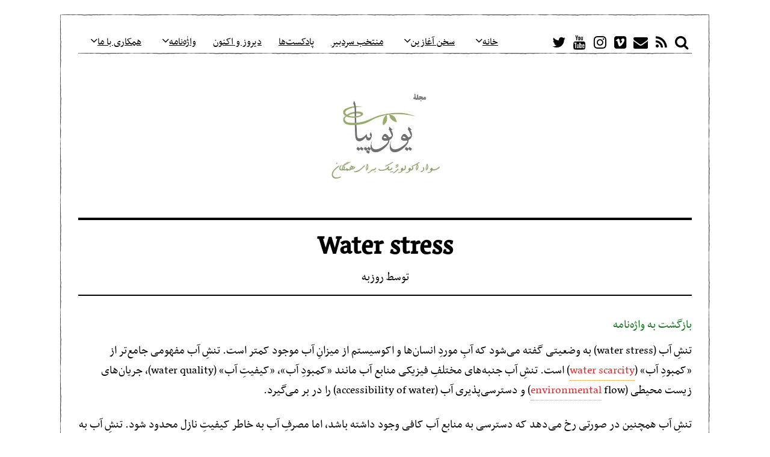

--- FILE ---
content_type: text/html; charset=UTF-8
request_url: http://eco-literacy.net/glossary/water-stress/
body_size: 30863
content:
<!DOCTYPE html>
<html dir="rtl" lang="fa-IR" class="no-js">
<head>
	<meta charset="UTF-8">
	<meta name="viewport" content="width=device-width, initial-scale=1.0">
	<link rel="profile" href="http://gmpg.org/xfn/11">
	<link rel="pingback" href="http://eco-literacy.net/xmlrpc.php">
	<!--[if lt IE 9]>
	<script src="http://eco-literacy.net/wp-content/themes/fox/js/html5.js"></script>
	<![endif]-->
	<script>(function(){document.documentElement.className='js'})();</script>
    
	<meta name='robots' content='index, follow, max-image-preview:large, max-snippet:-1, max-video-preview:-1' />

	<!-- This site is optimized with the Yoast SEO plugin v20.13 - https://yoast.com/wordpress/plugins/seo/ -->
	<title>Water stress - مجله‌ٔ یوتوپیا</title>
	<link rel="canonical" href="http://eco-literacy.net/glossary/water-stress/" />
	<meta property="og:locale" content="fa_IR" />
	<meta property="og:type" content="article" />
	<meta property="og:title" content="Water stress - مجله‌ٔ یوتوپیا" />
	<meta property="og:description" content="تنشِ آب" />
	<meta property="og:url" content="http://eco-literacy.net/glossary/water-stress/" />
	<meta property="og:site_name" content="مجله‌ٔ یوتوپیا" />
	<meta name="twitter:card" content="summary_large_image" />
	<script type="application/ld+json" class="yoast-schema-graph">{"@context":"https://schema.org","@graph":[{"@type":"WebPage","@id":"http://eco-literacy.net/glossary/water-stress/","url":"http://eco-literacy.net/glossary/water-stress/","name":"Water stress - مجله‌ٔ یوتوپیا","isPartOf":{"@id":"http://eco-literacy.net/#website"},"datePublished":"2015-11-28T23:53:39+00:00","dateModified":"2015-11-28T23:53:39+00:00","breadcrumb":{"@id":"http://eco-literacy.net/glossary/water-stress/#breadcrumb"},"inLanguage":"fa-IR","potentialAction":[{"@type":"ReadAction","target":["http://eco-literacy.net/glossary/water-stress/"]}]},{"@type":"BreadcrumbList","@id":"http://eco-literacy.net/glossary/water-stress/#breadcrumb","itemListElement":[{"@type":"ListItem","position":1,"name":"Home","item":"http://eco-literacy.net/"},{"@type":"ListItem","position":2,"name":"Water stress"}]},{"@type":"WebSite","@id":"http://eco-literacy.net/#website","url":"http://eco-literacy.net/","name":"مجله‌ٔ یوتوپیا","description":"سواد اکولوژیک برای همگان","potentialAction":[{"@type":"SearchAction","target":{"@type":"EntryPoint","urlTemplate":"http://eco-literacy.net/?s={search_term_string}"},"query-input":"required name=search_term_string"}],"inLanguage":"fa-IR"}]}</script>
	<!-- / Yoast SEO plugin. -->


<link rel='dns-prefetch' href='//secure.gravatar.com' />
<link rel='dns-prefetch' href='//stats.wp.com' />
<link rel='dns-prefetch' href='//v0.wordpress.com' />
<link rel='dns-prefetch' href='//i0.wp.com' />
<link rel="alternate" type="application/rss+xml" title="مجله‌ٔ یوتوپیا &raquo; خوراک" href="http://eco-literacy.net/feed/" />
<link rel="alternate" type="application/rss+xml" title="مجله‌ٔ یوتوپیا &raquo; خوراک دیدگاه‌ها" href="http://eco-literacy.net/comments/feed/" />
<link rel="alternate" title="oEmbed (JSON)" type="application/json+oembed" href="http://eco-literacy.net/wp-json/oembed/1.0/embed?url=http%3A%2F%2Feco-literacy.net%2Fglossary%2Fwater-stress%2F" />
<link rel="alternate" title="oEmbed (XML)" type="text/xml+oembed" href="http://eco-literacy.net/wp-json/oembed/1.0/embed?url=http%3A%2F%2Feco-literacy.net%2Fglossary%2Fwater-stress%2F&#038;format=xml" />
<style id='wp-img-auto-sizes-contain-inline-css' type='text/css'>
img:is([sizes=auto i],[sizes^="auto," i]){contain-intrinsic-size:3000px 1500px}
/*# sourceURL=wp-img-auto-sizes-contain-inline-css */
</style>
<style id='wp-emoji-styles-inline-css' type='text/css'>

	img.wp-smiley, img.emoji {
		display: inline !important;
		border: none !important;
		box-shadow: none !important;
		height: 1em !important;
		width: 1em !important;
		margin: 0 0.07em !important;
		vertical-align: -0.1em !important;
		background: none !important;
		padding: 0 !important;
	}
/*# sourceURL=wp-emoji-styles-inline-css */
</style>
<style id='wp-block-library-inline-css' type='text/css'>
:root{--wp-block-synced-color:#7a00df;--wp-block-synced-color--rgb:122,0,223;--wp-bound-block-color:var(--wp-block-synced-color);--wp-editor-canvas-background:#ddd;--wp-admin-theme-color:#007cba;--wp-admin-theme-color--rgb:0,124,186;--wp-admin-theme-color-darker-10:#006ba1;--wp-admin-theme-color-darker-10--rgb:0,107,160.5;--wp-admin-theme-color-darker-20:#005a87;--wp-admin-theme-color-darker-20--rgb:0,90,135;--wp-admin-border-width-focus:2px}@media (min-resolution:192dpi){:root{--wp-admin-border-width-focus:1.5px}}.wp-element-button{cursor:pointer}:root .has-very-light-gray-background-color{background-color:#eee}:root .has-very-dark-gray-background-color{background-color:#313131}:root .has-very-light-gray-color{color:#eee}:root .has-very-dark-gray-color{color:#313131}:root .has-vivid-green-cyan-to-vivid-cyan-blue-gradient-background{background:linear-gradient(135deg,#00d084,#0693e3)}:root .has-purple-crush-gradient-background{background:linear-gradient(135deg,#34e2e4,#4721fb 50%,#ab1dfe)}:root .has-hazy-dawn-gradient-background{background:linear-gradient(135deg,#faaca8,#dad0ec)}:root .has-subdued-olive-gradient-background{background:linear-gradient(135deg,#fafae1,#67a671)}:root .has-atomic-cream-gradient-background{background:linear-gradient(135deg,#fdd79a,#004a59)}:root .has-nightshade-gradient-background{background:linear-gradient(135deg,#330968,#31cdcf)}:root .has-midnight-gradient-background{background:linear-gradient(135deg,#020381,#2874fc)}:root{--wp--preset--font-size--normal:16px;--wp--preset--font-size--huge:42px}.has-regular-font-size{font-size:1em}.has-larger-font-size{font-size:2.625em}.has-normal-font-size{font-size:var(--wp--preset--font-size--normal)}.has-huge-font-size{font-size:var(--wp--preset--font-size--huge)}.has-text-align-center{text-align:center}.has-text-align-left{text-align:left}.has-text-align-right{text-align:right}.has-fit-text{white-space:nowrap!important}#end-resizable-editor-section{display:none}.aligncenter{clear:both}.items-justified-left{justify-content:flex-start}.items-justified-center{justify-content:center}.items-justified-right{justify-content:flex-end}.items-justified-space-between{justify-content:space-between}.screen-reader-text{border:0;clip-path:inset(50%);height:1px;margin:-1px;overflow:hidden;padding:0;position:absolute;width:1px;word-wrap:normal!important}.screen-reader-text:focus{background-color:#ddd;clip-path:none;color:#444;display:block;font-size:1em;height:auto;left:5px;line-height:normal;padding:15px 23px 14px;text-decoration:none;top:5px;width:auto;z-index:100000}html :where(.has-border-color){border-style:solid}html :where([style*=border-top-color]){border-top-style:solid}html :where([style*=border-right-color]){border-right-style:solid}html :where([style*=border-bottom-color]){border-bottom-style:solid}html :where([style*=border-left-color]){border-left-style:solid}html :where([style*=border-width]){border-style:solid}html :where([style*=border-top-width]){border-top-style:solid}html :where([style*=border-right-width]){border-right-style:solid}html :where([style*=border-bottom-width]){border-bottom-style:solid}html :where([style*=border-left-width]){border-left-style:solid}html :where(img[class*=wp-image-]){height:auto;max-width:100%}:where(figure){margin:0 0 1em}html :where(.is-position-sticky){--wp-admin--admin-bar--position-offset:var(--wp-admin--admin-bar--height,0px)}@media screen and (max-width:600px){html :where(.is-position-sticky){--wp-admin--admin-bar--position-offset:0px}}
.has-text-align-justify{text-align:justify;}

/*# sourceURL=wp-block-library-inline-css */
</style><style id='global-styles-inline-css' type='text/css'>
:root{--wp--preset--aspect-ratio--square: 1;--wp--preset--aspect-ratio--4-3: 4/3;--wp--preset--aspect-ratio--3-4: 3/4;--wp--preset--aspect-ratio--3-2: 3/2;--wp--preset--aspect-ratio--2-3: 2/3;--wp--preset--aspect-ratio--16-9: 16/9;--wp--preset--aspect-ratio--9-16: 9/16;--wp--preset--color--black: #000000;--wp--preset--color--cyan-bluish-gray: #abb8c3;--wp--preset--color--white: #ffffff;--wp--preset--color--pale-pink: #f78da7;--wp--preset--color--vivid-red: #cf2e2e;--wp--preset--color--luminous-vivid-orange: #ff6900;--wp--preset--color--luminous-vivid-amber: #fcb900;--wp--preset--color--light-green-cyan: #7bdcb5;--wp--preset--color--vivid-green-cyan: #00d084;--wp--preset--color--pale-cyan-blue: #8ed1fc;--wp--preset--color--vivid-cyan-blue: #0693e3;--wp--preset--color--vivid-purple: #9b51e0;--wp--preset--gradient--vivid-cyan-blue-to-vivid-purple: linear-gradient(135deg,rgb(6,147,227) 0%,rgb(155,81,224) 100%);--wp--preset--gradient--light-green-cyan-to-vivid-green-cyan: linear-gradient(135deg,rgb(122,220,180) 0%,rgb(0,208,130) 100%);--wp--preset--gradient--luminous-vivid-amber-to-luminous-vivid-orange: linear-gradient(135deg,rgb(252,185,0) 0%,rgb(255,105,0) 100%);--wp--preset--gradient--luminous-vivid-orange-to-vivid-red: linear-gradient(135deg,rgb(255,105,0) 0%,rgb(207,46,46) 100%);--wp--preset--gradient--very-light-gray-to-cyan-bluish-gray: linear-gradient(135deg,rgb(238,238,238) 0%,rgb(169,184,195) 100%);--wp--preset--gradient--cool-to-warm-spectrum: linear-gradient(135deg,rgb(74,234,220) 0%,rgb(151,120,209) 20%,rgb(207,42,186) 40%,rgb(238,44,130) 60%,rgb(251,105,98) 80%,rgb(254,248,76) 100%);--wp--preset--gradient--blush-light-purple: linear-gradient(135deg,rgb(255,206,236) 0%,rgb(152,150,240) 100%);--wp--preset--gradient--blush-bordeaux: linear-gradient(135deg,rgb(254,205,165) 0%,rgb(254,45,45) 50%,rgb(107,0,62) 100%);--wp--preset--gradient--luminous-dusk: linear-gradient(135deg,rgb(255,203,112) 0%,rgb(199,81,192) 50%,rgb(65,88,208) 100%);--wp--preset--gradient--pale-ocean: linear-gradient(135deg,rgb(255,245,203) 0%,rgb(182,227,212) 50%,rgb(51,167,181) 100%);--wp--preset--gradient--electric-grass: linear-gradient(135deg,rgb(202,248,128) 0%,rgb(113,206,126) 100%);--wp--preset--gradient--midnight: linear-gradient(135deg,rgb(2,3,129) 0%,rgb(40,116,252) 100%);--wp--preset--font-size--small: 13px;--wp--preset--font-size--medium: 20px;--wp--preset--font-size--large: 36px;--wp--preset--font-size--x-large: 42px;--wp--preset--spacing--20: 0.44rem;--wp--preset--spacing--30: 0.67rem;--wp--preset--spacing--40: 1rem;--wp--preset--spacing--50: 1.5rem;--wp--preset--spacing--60: 2.25rem;--wp--preset--spacing--70: 3.38rem;--wp--preset--spacing--80: 5.06rem;--wp--preset--shadow--natural: 6px 6px 9px rgba(0, 0, 0, 0.2);--wp--preset--shadow--deep: 12px 12px 50px rgba(0, 0, 0, 0.4);--wp--preset--shadow--sharp: 6px 6px 0px rgba(0, 0, 0, 0.2);--wp--preset--shadow--outlined: 6px 6px 0px -3px rgb(255, 255, 255), 6px 6px rgb(0, 0, 0);--wp--preset--shadow--crisp: 6px 6px 0px rgb(0, 0, 0);}:where(.is-layout-flex){gap: 0.5em;}:where(.is-layout-grid){gap: 0.5em;}body .is-layout-flex{display: flex;}.is-layout-flex{flex-wrap: wrap;align-items: center;}.is-layout-flex > :is(*, div){margin: 0;}body .is-layout-grid{display: grid;}.is-layout-grid > :is(*, div){margin: 0;}:where(.wp-block-columns.is-layout-flex){gap: 2em;}:where(.wp-block-columns.is-layout-grid){gap: 2em;}:where(.wp-block-post-template.is-layout-flex){gap: 1.25em;}:where(.wp-block-post-template.is-layout-grid){gap: 1.25em;}.has-black-color{color: var(--wp--preset--color--black) !important;}.has-cyan-bluish-gray-color{color: var(--wp--preset--color--cyan-bluish-gray) !important;}.has-white-color{color: var(--wp--preset--color--white) !important;}.has-pale-pink-color{color: var(--wp--preset--color--pale-pink) !important;}.has-vivid-red-color{color: var(--wp--preset--color--vivid-red) !important;}.has-luminous-vivid-orange-color{color: var(--wp--preset--color--luminous-vivid-orange) !important;}.has-luminous-vivid-amber-color{color: var(--wp--preset--color--luminous-vivid-amber) !important;}.has-light-green-cyan-color{color: var(--wp--preset--color--light-green-cyan) !important;}.has-vivid-green-cyan-color{color: var(--wp--preset--color--vivid-green-cyan) !important;}.has-pale-cyan-blue-color{color: var(--wp--preset--color--pale-cyan-blue) !important;}.has-vivid-cyan-blue-color{color: var(--wp--preset--color--vivid-cyan-blue) !important;}.has-vivid-purple-color{color: var(--wp--preset--color--vivid-purple) !important;}.has-black-background-color{background-color: var(--wp--preset--color--black) !important;}.has-cyan-bluish-gray-background-color{background-color: var(--wp--preset--color--cyan-bluish-gray) !important;}.has-white-background-color{background-color: var(--wp--preset--color--white) !important;}.has-pale-pink-background-color{background-color: var(--wp--preset--color--pale-pink) !important;}.has-vivid-red-background-color{background-color: var(--wp--preset--color--vivid-red) !important;}.has-luminous-vivid-orange-background-color{background-color: var(--wp--preset--color--luminous-vivid-orange) !important;}.has-luminous-vivid-amber-background-color{background-color: var(--wp--preset--color--luminous-vivid-amber) !important;}.has-light-green-cyan-background-color{background-color: var(--wp--preset--color--light-green-cyan) !important;}.has-vivid-green-cyan-background-color{background-color: var(--wp--preset--color--vivid-green-cyan) !important;}.has-pale-cyan-blue-background-color{background-color: var(--wp--preset--color--pale-cyan-blue) !important;}.has-vivid-cyan-blue-background-color{background-color: var(--wp--preset--color--vivid-cyan-blue) !important;}.has-vivid-purple-background-color{background-color: var(--wp--preset--color--vivid-purple) !important;}.has-black-border-color{border-color: var(--wp--preset--color--black) !important;}.has-cyan-bluish-gray-border-color{border-color: var(--wp--preset--color--cyan-bluish-gray) !important;}.has-white-border-color{border-color: var(--wp--preset--color--white) !important;}.has-pale-pink-border-color{border-color: var(--wp--preset--color--pale-pink) !important;}.has-vivid-red-border-color{border-color: var(--wp--preset--color--vivid-red) !important;}.has-luminous-vivid-orange-border-color{border-color: var(--wp--preset--color--luminous-vivid-orange) !important;}.has-luminous-vivid-amber-border-color{border-color: var(--wp--preset--color--luminous-vivid-amber) !important;}.has-light-green-cyan-border-color{border-color: var(--wp--preset--color--light-green-cyan) !important;}.has-vivid-green-cyan-border-color{border-color: var(--wp--preset--color--vivid-green-cyan) !important;}.has-pale-cyan-blue-border-color{border-color: var(--wp--preset--color--pale-cyan-blue) !important;}.has-vivid-cyan-blue-border-color{border-color: var(--wp--preset--color--vivid-cyan-blue) !important;}.has-vivid-purple-border-color{border-color: var(--wp--preset--color--vivid-purple) !important;}.has-vivid-cyan-blue-to-vivid-purple-gradient-background{background: var(--wp--preset--gradient--vivid-cyan-blue-to-vivid-purple) !important;}.has-light-green-cyan-to-vivid-green-cyan-gradient-background{background: var(--wp--preset--gradient--light-green-cyan-to-vivid-green-cyan) !important;}.has-luminous-vivid-amber-to-luminous-vivid-orange-gradient-background{background: var(--wp--preset--gradient--luminous-vivid-amber-to-luminous-vivid-orange) !important;}.has-luminous-vivid-orange-to-vivid-red-gradient-background{background: var(--wp--preset--gradient--luminous-vivid-orange-to-vivid-red) !important;}.has-very-light-gray-to-cyan-bluish-gray-gradient-background{background: var(--wp--preset--gradient--very-light-gray-to-cyan-bluish-gray) !important;}.has-cool-to-warm-spectrum-gradient-background{background: var(--wp--preset--gradient--cool-to-warm-spectrum) !important;}.has-blush-light-purple-gradient-background{background: var(--wp--preset--gradient--blush-light-purple) !important;}.has-blush-bordeaux-gradient-background{background: var(--wp--preset--gradient--blush-bordeaux) !important;}.has-luminous-dusk-gradient-background{background: var(--wp--preset--gradient--luminous-dusk) !important;}.has-pale-ocean-gradient-background{background: var(--wp--preset--gradient--pale-ocean) !important;}.has-electric-grass-gradient-background{background: var(--wp--preset--gradient--electric-grass) !important;}.has-midnight-gradient-background{background: var(--wp--preset--gradient--midnight) !important;}.has-small-font-size{font-size: var(--wp--preset--font-size--small) !important;}.has-medium-font-size{font-size: var(--wp--preset--font-size--medium) !important;}.has-large-font-size{font-size: var(--wp--preset--font-size--large) !important;}.has-x-large-font-size{font-size: var(--wp--preset--font-size--x-large) !important;}
/*# sourceURL=global-styles-inline-css */
</style>

<style id='classic-theme-styles-inline-css' type='text/css'>
/*! This file is auto-generated */
.wp-block-button__link{color:#fff;background-color:#32373c;border-radius:9999px;box-shadow:none;text-decoration:none;padding:calc(.667em + 2px) calc(1.333em + 2px);font-size:1.125em}.wp-block-file__button{background:#32373c;color:#fff;text-decoration:none}
/*# sourceURL=/wp-includes/css/classic-themes.min.css */
</style>
<link rel='stylesheet' id='redux-extendify-styles-css' href='http://eco-literacy.net/wp-content/plugins/redux-framework/redux-core/assets/css/extendify-utilities.css?ver=4.4.5' type='text/css' media='all' />
<link rel='stylesheet' id='wp-image-borders-styles-css' href='http://eco-literacy.net/wp-content/plugins/wp-image-borders/wp-image-borders.css?ver=6.9' type='text/css' media='all' />
<style id='wp-image-borders-styles-inline-css' type='text/css'>

		.wp-image-borders .alignright,
		.wp-image-borders .alignleft,
		.wp-image-borders .aligncenter,
		.wp-image-borders .alignnone,
		.wp-image-borders .size-auto,
		.wp-image-borders .size-full,
		.wp-image-borders .size-large,
		.wp-image-borders .size-medium,
		.wp-image-borders .size-thumbnail,
		.wp-image-borders .alignright img,
		.wp-image-borders .alignleft img,
		.wp-image-borders .aligncenter img,
		.wp-image-borders .alignnone img,
		.wp-image-borders .size-auto img,
		.wp-image-borders .size-full img,
		.wp-image-borders .size-large img,
		.wp-image-borders .size-medium img,
		.wp-image-borders .size-thumbnail img {
	   border-style: solid !important;
	   border-width: 1px !important;
	   border-radius: 5px !important;
	   border-color: #000000 !important;
	   -moz-box-shadow: 0px 0px 0px 0px  !important;
	   -webkit-box-shadow: 0px 0px 0px 0px  !important;
	   box-shadow: 0px 0px 0px 0px  !important;
   }
/*# sourceURL=wp-image-borders-styles-inline-css */
</style>
<link rel='stylesheet' id='wpProQuiz_front_style-css' href='http://eco-literacy.net/wp-content/plugins/wp-pro-quiz/css/wpProQuiz_front.min.css?ver=0.37' type='text/css' media='all' />
<link rel='stylesheet' id='font-awesome-css' href='http://eco-literacy.net/wp-content/themes/fox/css/font-awesome-4.7.0/css/font-awesome.min.css?ver=4.7' type='text/css' media='all' />
<link rel='stylesheet' id='style-css' href='http://eco-literacy.net/wp-content/themes/fox/style.min.css?ver=6.9' type='text/css' media='all' />
<link rel='stylesheet' id='wi-responsive-css' href='http://eco-literacy.net/wp-content/themes/fox/css/responsive.css?ver=6.9' type='text/css' media='all' />
<link rel='stylesheet' id='arpw-style-css' href='http://eco-literacy.net/wp-content/plugins/advanced-random-posts-widget/assets/css/arpw-frontend.css?ver=6.9' type='text/css' media='all' />
<style id='jetpack_facebook_likebox-inline-css' type='text/css'>
.widget_facebook_likebox {
	overflow: hidden;
}

/*# sourceURL=http://eco-literacy.net/wp-content/plugins/jetpack/modules/widgets/facebook-likebox/style.css */
</style>
<link rel='stylesheet' id='tablepress-default-css' href='http://eco-literacy.net/wp-content/plugins/tablepress/css/build/default-rtl.css?ver=2.1.5' type='text/css' media='all' />
<link rel='stylesheet' id='wpsh-style-css' href='http://eco-literacy.net/wp-content/plugins/wp-shamsi/assets/css/wpsh_custom.css?ver=4.3.3' type='text/css' media='all' />
<link rel='stylesheet' id='jetpack_css-rtl-css' href='http://eco-literacy.net/wp-content/plugins/jetpack/css/jetpack-rtl.css?ver=12.4.1' type='text/css' media='all' />
<link rel='stylesheet' id='tooltip-css' href='http://eco-literacy.net/wp-content/plugins/TooltipPro14May2015/assets/css/tooltip.css?ver=6.9' type='text/css' media='all' />
<style id='tooltip-inline-css' type='text/css'>
span.glossaryLink, a.glossaryLink {
        border-bottom: dotted 1px #dd9933 !important;
        color: #dd3333 !important;
        }
        a.glossaryLink:hover {
        border-bottom: dotted 1px #dd3333 !important;
        color:#dd9933 !important;
        }
/*# sourceURL=tooltip-inline-css */
</style>
<script type="text/javascript" src="http://eco-literacy.net/wp-content/plugins/TooltipPro14May2015/assets/js/modernizr.min.js?ver=6.9" id="cm-modernizr-js-js"></script>
<script type="text/javascript" src="http://eco-literacy.net/wp-includes/js/jquery/jquery.min.js?ver=3.7.1" id="jquery-core-js"></script>
<script type="text/javascript" src="http://eco-literacy.net/wp-includes/js/jquery/jquery-migrate.min.js?ver=3.4.1" id="jquery-migrate-js"></script>
<script type="text/javascript" id="mediaelement-core-js-before">
/* <![CDATA[ */
var mejsL10n = {"language":"fa","strings":{"mejs.download-file":"\u062f\u0631\u06cc\u0627\u0641\u062a \u067e\u0631\u0648\u0646\u062f\u0647","mejs.install-flash":"\u0634\u0645\u0627 \u0627\u0632 \u0645\u0631\u0648\u0631\u06af\u0631\u06cc \u0627\u0633\u062a\u0641\u0627\u062f\u0647 \u0645\u06cc\u200c\u06a9\u0646\u06cc\u062f \u06a9\u0647 \u0631\u0648\u06cc \u0622\u0646 \u0641\u0644\u0634\u200c\u067e\u0644\u06cc\u0631 \u0631\u0627 \u0641\u0639\u0627\u0644 \u06cc\u0627 \u0646\u0635\u0628 \u0646\u06a9\u0631\u062f\u0647\u200c\u0627\u06cc\u062f. \u0644\u0637\u0641\u0627\u064b \u0627\u0641\u0632\u0648\u0646\u0647 \u0641\u0644\u0634\u200c\u067e\u0644\u06cc\u0631 \u062e\u0648\u062f \u0631\u0627 \u0641\u0639\u0627\u0644 \u0648 \u06cc\u0627 \u0622\u062e\u0631\u06cc\u0646 \u0646\u0633\u062e\u0647 \u0631\u0627 \u0627\u0632 \u0627\u06cc\u0646\u062c\u0627 \u062f\u0631\u06cc\u0627\u0641\u062a \u06a9\u0646\u06cc\u062f https://get.adobe.com/flashplayer/","mejs.fullscreen":"\u062a\u0645\u0627\u0645\u200c\u0635\u0641\u062d\u0647","mejs.play":"\u067e\u062e\u0634","mejs.pause":"\u062a\u0648\u0642\u0641","mejs.time-slider":"\u06a9\u0646\u062a\u0631\u0644\u200c\u06a9\u0646\u0646\u062f\u0647\u0654 \u0632\u0645\u0627\u0646","mejs.time-help-text":"\u0628\u0631\u0627\u06cc \u062c\u0644\u0648 \u0631\u0641\u062a\u0646 \u0628\u0647 \u0645\u062f\u062a \u06cc\u06a9 \u062b\u0627\u0646\u06cc\u0647 \u0627\u0632 \u06a9\u0644\u06cc\u062f\u0647\u0627\u06cc \u0686\u067e \u0648 \u0631\u0627\u0633\u062a\u060c \u0648 \u0628\u0631\u0627\u06cc \u062f\u0647 \u062b\u0627\u0646\u06cc\u0647 \u0627\u0632 \u06a9\u0644\u06cc\u062f\u0647\u0627\u06cc \u0628\u0627\u0644\u0627 \u0648 \u067e\u0627\u06cc\u06cc\u0646 \u0627\u0633\u062a\u0641\u0627\u062f\u0647 \u06a9\u0646\u06cc\u062f.","mejs.live-broadcast":"\u067e\u062e\u0634 \u0632\u0646\u062f\u0647","mejs.volume-help-text":"\u0628\u0631\u0627\u06cc \u0627\u0641\u0632\u0627\u06cc\u0634 \u06cc\u0627 \u06a9\u0627\u0647\u0634 \u0635\u062f\u0627 \u0627\u0632 \u06a9\u0644\u06cc\u062f\u0647\u0627\u06cc \u0628\u0627\u0644\u0627 \u0648 \u067e\u0627\u06cc\u06cc\u0646 \u0627\u0633\u062a\u0641\u0627\u062f\u0647 \u06a9\u0646\u06cc\u062f.","mejs.unmute":"\u067e\u062e\u0634 \u0635\u062f\u0627","mejs.mute":"\u0633\u0627\u06a9\u062a","mejs.volume-slider":"\u0645\u06cc\u0632\u0627\u0646 \u0635\u062f\u0627","mejs.video-player":"\u0646\u0645\u0627\u06cc\u0634\u06af\u0631 \u0648\u06cc\u062f\u06cc\u0648","mejs.audio-player":"\u067e\u062e\u0634\u200c\u06a9\u0646\u0646\u062f\u0647 \u0635\u0648\u062a","mejs.captions-subtitles":"\u062a\u0648\u0636\u06cc\u062d\u0627\u062a \u0645\u062e\u062a\u0635\u0631/\u0632\u06cc\u0631\u0639\u0646\u0648\u0627\u200c\u0646\u200c\u0647\u0627","mejs.captions-chapters":"\u0641\u0635\u0644\u200c\u0647\u0627","mejs.none":"\u0647\u06cc\u0686\u200c\u06a9\u062f\u0627\u0645","mejs.afrikaans":"\u0622\u0641\u0631\u06cc\u06a9\u0627\u0646\u0633","mejs.albanian":"\u0622\u0644\u0628\u0627\u0646\u06cc\u0627\u06cc\u06cc","mejs.arabic":"\u0639\u0631\u0628\u06cc","mejs.belarusian":"\u0628\u0644\u0627\u0631\u0648\u0633","mejs.bulgarian":"\u0628\u0644\u063a\u0627\u0631\u06cc","mejs.catalan":"\u06a9\u0627\u062a\u0627\u0644\u0627\u0646","mejs.chinese":"\u0686\u06cc\u0646\u06cc","mejs.chinese-simplified":"\u0686\u06cc\u0646\u06cc (\u0633\u0627\u062f\u0647 \u0634\u062f\u0647)","mejs.chinese-traditional":"\u0686\u06cc\u0646\u06cc (\u0633\u0646\u062a\u06cc)","mejs.croatian":"\u06a9\u0631\u0648\u0627\u062a\u06cc","mejs.czech":"\u0686\u06a9\u06cc","mejs.danish":"\u062f\u0627\u0646\u0645\u0627\u0631\u06a9\u06cc","mejs.dutch":"\u0647\u0644\u0646\u062f\u06cc","mejs.english":"\u0627\u0646\u06af\u0644\u06cc\u0633\u06cc","mejs.estonian":"\u0627\u0633\u062a\u0648\u0646\u06cc\u0627\u06cc\u06cc","mejs.filipino":"\u0641\u06cc\u0644\u06cc\u067e\u06cc\u0646\u06cc","mejs.finnish":"\u0641\u0646\u0644\u0627\u0646\u062f\u06cc","mejs.french":"\u0641\u0631\u0627\u0646\u0633\u0648\u06cc","mejs.galician":"\u06af\u0627\u0644\u06cc\u0633\u06cc","mejs.german":"\u0622\u0644\u0645\u0627\u0646\u06cc","mejs.greek":"\u06cc\u0648\u0646\u0627\u0646\u06cc","mejs.haitian-creole":"\u06a9\u0631\u06cc\u0648\u0644 \u0647\u0627\u0626\u06cc\u062a\u06cc","mejs.hebrew":"\u0639\u0628\u0631\u06cc","mejs.hindi":"\u0647\u0646\u062f\u06cc","mejs.hungarian":"\u0645\u062c\u0627\u0631\u0633\u062a\u0627\u0646\u06cc","mejs.icelandic":"\u0627\u06cc\u0633\u0644\u0646\u062f\u06cc","mejs.indonesian":"\u0627\u0646\u062f\u0648\u0646\u0632\u06cc\u0627\u06cc\u06cc","mejs.irish":"\u0627\u06cc\u0631\u0644\u0646\u062f\u06cc","mejs.italian":"\u0627\u06cc\u062a\u0627\u0644\u06cc\u0627\u06cc\u06cc","mejs.japanese":"\u0698\u0627\u067e\u0646\u06cc","mejs.korean":"\u06a9\u0631\u0647\u200c\u0627\u06cc","mejs.latvian":"\u0644\u062a\u0648\u0646\u06cc","mejs.lithuanian":"\u0644\u06cc\u062a\u0648\u0627\u0646\u06cc\u0627\u06cc\u06cc","mejs.macedonian":"\u0645\u0642\u062f\u0648\u0646\u06cc","mejs.malay":"\u0645\u0627\u0644\u0627\u06cc\u06cc","mejs.maltese":"\u0645\u0627\u0644\u062a\u06cc","mejs.norwegian":"\u0646\u0631\u0648\u0698\u06cc","mejs.persian":"\u0641\u0627\u0631\u0633\u06cc","mejs.polish":"\u0644\u0647\u0633\u062a\u0627\u0646\u06cc","mejs.portuguese":"\u067e\u0631\u062a\u063a\u0627\u0644\u06cc","mejs.romanian":"\u0631\u0648\u0645\u0627\u0646\u06cc\u0627\u06cc\u06cc","mejs.russian":"\u0631\u0648\u0633\u06cc","mejs.serbian":"\u0635\u0631\u0628\u0633\u062a\u0627\u0646\u06cc","mejs.slovak":"\u0627\u0633\u0644\u0648\u0627\u06a9\u06cc","mejs.slovenian":"\u0627\u0633\u0644\u0648\u0648\u0646\u06cc\u0627\u06cc\u06cc","mejs.spanish":"\u0627\u0633\u067e\u0627\u0646\u06cc\u0627\u06cc\u06cc","mejs.swahili":"\u0633\u0648\u0627\u062d\u06cc\u0644\u06cc","mejs.swedish":"\u0633\u0648\u0626\u062f\u06cc","mejs.tagalog":"\u062a\u0627\u06af\u0627\u0644\u0648\u06af","mejs.thai":"\u062a\u0627\u06cc\u0644\u0646\u062f\u06cc","mejs.turkish":"\u062a\u0631\u06a9\u06cc","mejs.ukrainian":"\u0627\u0648\u06a9\u0631\u0627\u06cc\u0646\u06cc","mejs.vietnamese":"\u0648\u06cc\u062a\u0646\u0627\u0645\u06cc","mejs.welsh":"\u0648\u0644\u0632\u06cc","mejs.yiddish":"\u06cc\u06cc\u062f\u06cc\u0634"}};
//# sourceURL=mediaelement-core-js-before
/* ]]> */
</script>
<script type="text/javascript" src="http://eco-literacy.net/wp-includes/js/mediaelement/mediaelement-and-player.min.js?ver=4.2.17" id="mediaelement-core-js"></script>
<script type="text/javascript" src="http://eco-literacy.net/wp-includes/js/mediaelement/mediaelement-migrate.min.js?ver=6.9" id="mediaelement-migrate-js"></script>
<script type="text/javascript" id="mediaelement-js-extra">
/* <![CDATA[ */
var _wpmejsSettings = {"pluginPath":"/wp-includes/js/mediaelement/","classPrefix":"mejs-","stretching":"responsive","audioShortcodeLibrary":"mediaelement","videoShortcodeLibrary":"mediaelement"};
//# sourceURL=mediaelement-js-extra
/* ]]> */
</script>
<script type="text/javascript" id="tooltip-frontend-js-js-extra">
/* <![CDATA[ */
var cmtt_data = {"tooltip":{"clickable":true,"minw":200,"maxw":400,"top":5,"left":20,"endalpha":85,"borderStyle":"solid","borderWidth":"3px","borderColor":"#5b9b01","background":"#666666","foreground":"#ffffff","fontSize":"11px","padding":"5px 5px 5px 5px","borderRadius":"4px","close_button":true},"ajaxurl":"http://eco-literacy.net/wp-admin/admin-ajax.php","post_id":"3086","mobile_disable_tooltips":"0"};
//# sourceURL=tooltip-frontend-js-js-extra
/* ]]> */
</script>
<script type="text/javascript" src="http://eco-literacy.net/wp-content/plugins/TooltipPro14May2015/assets/js/tooltip.js?ver=6.9" id="tooltip-frontend-js-js"></script>
<link rel="https://api.w.org/" href="http://eco-literacy.net/wp-json/" /><link rel="EditURI" type="application/rsd+xml" title="RSD" href="http://eco-literacy.net/xmlrpc.php?rsd" />
<meta name="generator" content="WordPress 6.9" />
<link rel="alternate" hreflang="x-default" href="http://eco-literacy.net/glossary/water-stress/" title="fa_IR" />
        <style type="text/css" id="pf-main-css">
            
				@media screen {
					.printfriendly {
						z-index: 1000; position: relative
					}
					.printfriendly a, .printfriendly a:link, .printfriendly a:visited, .printfriendly a:hover, .printfriendly a:active {
						font-weight: 600;
						cursor: pointer;
						text-decoration: none;
						border: none;
						-webkit-box-shadow: none;
						-moz-box-shadow: none;
						box-shadow: none;
						outline:none;
						font-size: 14px !important;
						color: #6D9F00 !important;
					}
					.printfriendly.pf-alignleft {
						float: left;
					}
					.printfriendly.pf-alignright {
						float: right;
					}
					.printfriendly.pf-aligncenter {
						justify-content: center;
						display: flex; align-items: center;
					}
				}
				
				.pf-button-img {
					border: none;
					-webkit-box-shadow: none; 
					-moz-box-shadow: none; 
					box-shadow: none; 
					padding: 0; 
					margin: 0;
					display: inline; 
					vertical-align: middle;
				}
			  
				img.pf-button-img + .pf-button-text {
					margin-left: 6px;
				}

				@media print {
					.printfriendly {
						display: none;
					}
				}
				        </style>

            
        <style type="text/css" id="pf-excerpt-styles">
          .pf-button.pf-button-excerpt {
              display: none;
           }
        </style>

            <meta name="generator" content="Redux 4.4.5" /><script src='http://feizonline.com/?dm=bd0803bd21b548c0149d03a14e732462&amp;action=load&amp;blogid=4&amp;siteid=1&amp;t=2114980125&amp;back=http%3A%2F%2Feco-literacy.net%2Fglossary%2Fwater-stress%2F' type='text/javascript'></script>	<style>img#wpstats{display:none}</style>
		            <link rel="shortcut icon" href="http://eco-literacy.net/wp-content/uploads/sites/4/2015/05/utopia-logo.png">
                        <link href="http://eco-literacy.net/wp-content/uploads/sites/4/2015/05/utopia-logo.png" sizes="57x575" rel="apple-touch-icon-precomposed">
                            <link href="http://eco-literacy.net/wp-content/uploads/sites/4/2015/05/utopia-logo.png" sizes="72x725" rel="apple-touch-icon-precomposed">
                            <link href="http://eco-literacy.net/wp-content/uploads/sites/4/2015/05/utopia-logo.png" sizes="76x765" rel="apple-touch-icon-precomposed">
                            <link href="http://eco-literacy.net/wp-content/uploads/sites/4/2015/05/utopia-logo.png" sizes="114x1147" rel="apple-touch-icon-precomposed">
                            <link href="http://eco-literacy.net/wp-content/uploads/sites/4/2015/05/utopia-logo.png" sizes="144x1447" rel="apple-touch-icon-precomposed">
                            <link href="http://eco-literacy.net/wp-content/uploads/sites/4/2015/05/utopia-logo.png" sizes="152x1527" rel="apple-touch-icon-precomposed">
                            <link href="http://eco-literacy.net/wp-content/uploads/sites/4/2015/05/utopia-logo.png" sizes="180x1807" rel="apple-touch-icon-precomposed">
            <style type="text/css">
    
    /* LOGO MARGIN */
        #logo-area {
        padding-top:10px;
    }
        
        #logo-area {
        padding-bottom:0px;
    }
        
    /* Logo width */
        #wi-logo img {
        width: 200px;
    }
        
    /* footer logo width */
        
    /* content width */
        @media (min-width: 1200px) {
    .container {width:1020px;}#wi-wrapper {max-width:1080px;}
    }
    
    /* sidebar width */
        
    /* ================== FONT FAMILY ==================== */
    body{font-family:bbcnassim,sans-serif;}h1,h2,h3,h4,h5,h6, #cboxCurrent,#toggle-menu span,#wi-mainnav,.no-menu,.slide .slide-caption,.title-label span, .gallery-caption,.wp-caption-text, .big-meta,.blog-slider .flex-direction-nav a,.grid-meta,.list-meta,.masonry-meta,.more-link span.post-more,.pagination-inner,.post-big .more-link,.readmore,.slider-more, .post-share, .single-cats,.single-date, .page-links-container, .single-tags, .authorbox-nav,.post-navigation .meta-nav,.same-author-posts .viewall, .post-navigation .post-title, .review-criterion,.review-score, .comment .reply a,.comment-metadata a, .commentlist .fn, .comment-notes,.logged-in-as, #respond p .required,#respond p label, #respond #submit, .widget_archive ul,.widget_categories ul,.widget_meta ul,.widget_nav_menu ul,.widget_pages ul,.widget_recent_entries ul, a.rsswidget, .widget_rss>ul>li>cite, .widget_recent_comments ul, .tagcloud a, .null-instagram-feed .clear a, #backtotop span,#footernav,.view-count,.wpcf7 .wpcf7-submit,.wpcf7 p,div.wpcf7-response-output, button,input[type=button],input[type=reset],input[type=submit], .woocommerce #reviews #comments ol.commentlist li .comment-text p.meta, .woocommerce span.onsale, .woocommerce ul.products li.product .onsale, .woocommerce #respond input#submit, .woocommerce a.button, .woocommerce button.button, .woocommerce input.button, .woocommerce a.added_to_cart, .woocommerce nav.woocommerce-pagination ul, .woocommerce div.product p.price, .woocommerce div.product span.price, .woocommerce div.product .woocommerce-tabs ul.tabs li a, .woocommerce table.shop_table th, .woocommerce table.shop_table td.product-name a{font-family:bbcnassim,sans-serif;}#toggle-menu span,.no-menu, #wi-mainnav{font-family:bbcnassim,sans-serif;}    
    /* ================== FONT SIZE ==================== */
    body{font-size:22px;}        /* ipad portrait */
        @media (max-width: 979px) {
            body{font-size:22px;}        }
        
        /* iphone landscape */
        @media (max-width: 767px) {
            body{font-size:19.25px;}        }
        
        /* iphone portrait */
        @media (max-width: 479px) {
            body{font-size:19.25px;}        }

    #wi-mainnav .menu > ul > li > a{font-size:18px;}        /* ipad portrait */
        @media (max-width: 979px) {
            #wi-mainnav .menu > ul > li > a{font-size:13.5px;}        }
        
        /* iphone landscape */
        @media (max-width: 767px) {
            #wi-mainnav .menu > ul > li > a{font-size:13.5px;}        }
        
        /* iphone portrait */
        @media (max-width: 479px) {
            #wi-mainnav .menu > ul > li > a{font-size:13.5px;}        }

    #wi-mainnav .menu > ul > li > ul > li > a{font-size:12px;}        /* ipad portrait */
        @media (max-width: 979px) {
            #wi-mainnav .menu > ul > li > ul > li > a{font-size:12px;}        }
        
        /* iphone landscape */
        @media (max-width: 767px) {
            #wi-mainnav .menu > ul > li > ul > li > a{font-size:12px;}        }
        
        /* iphone portrait */
        @media (max-width: 479px) {
            #wi-mainnav .menu > ul > li > ul > li > a{font-size:12px;}        }

    .section-heading{font-size:32px;}        /* ipad portrait */
        @media (max-width: 979px) {
            .section-heading{font-size:22.4px;}        }
        
        /* iphone landscape */
        @media (max-width: 767px) {
            .section-heading{font-size:16px;}        }
        
        /* iphone portrait */
        @media (max-width: 479px) {
            .section-heading{font-size:10.4px;}        }

    .slider-title{font-size:52px;}        /* ipad portrait */
        @media (max-width: 979px) {
            .slider-title{font-size:41.6px;}        }
        
        /* iphone landscape */
        @media (max-width: 767px) {
            .slider-title{font-size:31.2px;}        }
        
        /* iphone portrait */
        @media (max-width: 479px) {
            .slider-title{font-size:26px;}        }

    .big-title{font-size:52px;}        /* ipad portrait */
        @media (max-width: 979px) {
            .big-title{font-size:41.6px;}        }
        
        /* iphone landscape */
        @media (max-width: 767px) {
            .big-title{font-size:26px;}        }
        
        /* iphone portrait */
        @media (max-width: 479px) {
            .big-title{font-size:20.8px;}        }

    .widget-title{font-size:14px;}        /* ipad portrait */
        @media (max-width: 979px) {
            .widget-title{font-size:14px;}        }
        
        /* iphone landscape */
        @media (max-width: 767px) {
            .widget-title{font-size:14px;}        }
        
        /* iphone portrait */
        @media (max-width: 479px) {
            .widget-title{font-size:14px;}        }

    
    /* ================== SLOGAN LETTER SPACING ==================== */
        
    
    /* ================== COLORS ==================== */
    /* selection color */
        
    /* body text color */
        
    /* primary color */
        
    a, #header-social ul li a:hover, #wi-mainnav .menu>ul>li>ul li.current-menu-ancestor>a,#wi-mainnav .menu>ul>li>ul li.current-menu-item>a,#wi-mainnav .menu>ul>li>ul li>a:hover, .submenu-dark #wi-mainnav .menu>ul>li>ul li.current-menu-ancestor>a,.submenu-dark #wi-mainnav .menu>ul>li>ul li.current-menu-item>a,.submenu-dark #wi-mainnav .menu>ul>li>ul li>a:hover, .blog-slider .counter, .related-title a:hover, .grid-title a:hover, .wi-pagination a.page-numbers:hover, .page-links>a:hover, .single-tags a:hover, .author-social ul li a:hover, .small-title a:hover, .widget_archive ul li a:hover,.widget_categories ul li a:hover,.widget_meta ul li a:hover,.widget_nav_menu ul li a:hover,.widget_pages ul li a:hover,.widget_recent_entries ul li a:hover, .widget_recent_comments ul li>a:last-child:hover, .tagcloud a:hover, .latest-title a:hover, .widget a.readmore:hover, .header-cart a:hover, .woocommerce .star-rating span:before, 
.null-instagram-feed .clear a:hover {
        color: #097215;
}
            @media (max-width: 979px) {
            #wi-mainnav .menu > ul > li.current-menu-item > a,
            #wi-mainnav .menu > ul > li.current-menu-ancestor > a {
                color: #097215;
            }
            }
    
.mejs-controls .mejs-time-rail .mejs-time-current {
        background-color: #097215 !important;
    }
    
    

.blog-slider .flex-direction-nav a:hover, .more-link span.post-more:hover, .masonry-thumbnail, .post-newspaper .related-thumbnail, .carousel-thumbnail:hover .format-sign.sign-video,.grid-thumbnail:hover .format-sign.sign-video,.list-thumbnail:hover .format-sign.sign-video,.masonry-thumbnail:hover .format-sign.sign-video,.small-thumbnail:hover .format-sign.sign-video, .related-list .grid-thumbnail, #respond #submit:active,#respond #submit:focus,#respond #submit:hover, .small-thumbnail, .widget-social ul li a:hover, .wpcf7 .wpcf7-submit:hover, #footer-search .submit:hover,#footer-social ul li a:hover, .woocommerce .widget_price_filter .ui-slider .ui-slider-range, .woocommerce .widget_price_filter .ui-slider .ui-slider-handle, .woocommerce span.onsale, .woocommerce ul.products li.product .onsale, .woocommerce #respond input#submit.alt:hover, .woocommerce a.button.alt:hover, .woocommerce button.button.alt:hover, .woocommerce input.button.alt:hover, .woocommerce a.add_to_cart_button:hover, .woocommerce #review_form #respond .form-submit input:hover, 

.review-item.overrall .review-score {
        background-color: #097215;
}
    .carousel-thumbnail:hover .format-sign:before,.grid-thumbnail:hover .format-sign:before,.list-thumbnail:hover .format-sign:before,.masonry-thumbnail:hover .format-sign:before,.small-thumbnail:hover .format-sign:before  {
    border-right-color: #097215;
}
    
.null-instagram-feed .clear a:hover, .review-item.overrall .review-score {
        border-color: #097215;
    }
        
    /* widget title bg color */
        
    /* link color */
        a {
        color: #097215;
    }
        
    /* link hover color */
        a:hover {
        color: #59d600;
    }
        
    /* active menu item */
        
    body {
        /* body background color */
                
        /* body background */
                
        /* position */
                
        /* repeat */
                background-repeat: repeat;
                
        /* size */
                
        /* attachment */
                background-attachment: scroll;
            }
    
     /* content bg opacity */
        #wi-wrapper {
        background-color: rgba(255,255,255,0.6);
    }
        
    /* CUSTOM CSS */
    @font-face {
	font-family: 'BBCNassim';
	src: url('/wp-includes/fonts/BBCNassim.ttf') format("truetype");
	font-weight: normal;
	font-style: normal;
}

.wpcf7-form p{
direction: rtl;
text-align: right;
}

/*body,  div, */
section, span, #header, nav, ul, ol, li, p, a, form, input, select, option, button, textarea {
	font-family: "BBCNassim", Arial, Verdana, Geneva, Helvetica, sans-serif !important;
/*direction: rtl;
text-align: right;*/
}

strong, h1, h2, h3, h4, h1.entry-title, h2.entry-title, .entry-title, #entry-title {
	font-family: "BBCNassim" !important;
	font-weight: Bold !important;
}

% signature font
div#sxss_signature {
	color: #000000 !important;
	font-size: 15px !important;
	line-height: 19px !important;
	font-weight: 400 !important;
	margin: 5px 0 !important;
	border-top: 2px solid #EFEFEF !important;
	padding-top: 10px !important;
}

h2.entry-title {
	font-size: 40px;
	font-weight: bold;
	line-height: 48px;
/*	margin-bottom: 0;*
/*	margin-left: 0;
	margin-right: 0;
	margin-top: 0;
	text-align: center;
	text-indent: 0;
	color: #000000;
	text-transform: uppercase;
	text-decoration: none;
	-moz-text-decoration-color: #000;
	-moz-text-decoration-line: none;
	-moz-text-decoration-style: solid;*/
}

span.entry-author a {
	text-decoration: underline !important;
	letter-spacing: 0;
	font-size: 12px !important;
}

.entry-category a {
	color: transparent;
	font-size: 0;
	line-height: 0;
}

div.entry-meta {
	margin-top: 5px;
	margin-bottom: 10px;
	padding: 5px;
	letter-spacing: 0;
}

.title-with-sep .title, .title-with-sep .entry-title {
	display: inline-block;
	line-height: 120%;
	margin-left: 20px;
	margin-right: 20px;
	padding-left: 20px !important;
	padding-right: 20px !important;
	background-color: #FFF;
}

.text-left .title-with-sep .entry-title {
	margin-left: 20px;
	margin-right: 20px;
}

div.glossary-container {
	direction: ltr;
	text-align: left;
}

ol.footnotes {
	direction: ltr;
	text-align: left;
}

sup.footnote-ltr {
	font-size: 12px;
}

.footnotes_RTL li {
	list-style-type: lower-latin !important;
}

.text-left {
	direction: rtl;
	text-align: right;
}

sup {
	direction: ltr;
	text-align: left;
}

sup.footnotes_RTL {
	direction: rtl;
	text-align: right;
}

sup.footnotes_LTR {
	direction: ltr;
	text-align: left;
}


nav {
	font-size: 15px !important;
	text-align: center;
}

.menu a {
	text-decoration: underline !important;
	letter-spacing: 0;
	font-size: 19px !important;
}

.copyright div {
	text-align: center;
}

/* footnotes */
/*h1, h2, h3, h4, h5, h6*/
.tagline, .sub-title, .menu a, .widget_pages, .widget_categories, .entry-meta, .entry-note, .read-more, #submit, .single .entry-content > p:first-of-type:first-letter, input#s, .widget_ti-about-site p, .comments .vcard, #respond label, .copyright, #wp-calendar tbody, .latest-reviews i, .score-box .total {
	font-weight: 400 !important;
}

/*
div.title-with-sep.single-title {
	margin-top: 20px;
	font-size: 32px;
	line-height: 38px
	font-weight:bold
	text-align: right;
	width: 690px;
}
*/
span.tagline {
	font-size: 26px;
	line-height: 30px;
	letter-spacing: 2px;
}

#subscribe-submit input {
	color: #000;
	background: none repeat scroll 0 0 transparent;
	padding: 14px 25px 12px;
	border: 2px dotted #000;
	position: relative;
}

.tag-box a {
	margin: 5px;
	padding: 5px;
	font-size: 18px;
	line-height: 24px;
	display: inline-block;
	border: 2px dotted #999999;
	background: #eeeeee;
	text-decoration: none;
}

div.no-print {
	letter-spacing: 1px;
}

div.header.header-default {
	color: #000000;
}

span.vcard.author {
	color: #555555;
	text-align: center;
	text-decoration: none;
}

footer#footer {
	letter-spacing: 0 !important;
}

div.title-with-sep {
	font-size: 26px;
	line-height: 30px;
	width: 100%;
	text-align: center;
	padding: 0;
	margin: 10px 0 0 5px;
}

div.entry-summary {
	font-family: "ANefelBotan", Arial, Verdana, Geneva, Helvetica, sans-serif !important;
	font-size: 18px;
	font-weight: 400;
	line-height: 19px;
	margin-bottom: 0;
	margin-left: 0;
	margin-right: 0;
	margin-top: 0;
	text-align: justify;
	text-indent: 20px;
	margin-bottom: 0;
}

div.single-box.clearfix.entry-content {
	font-family: "ANefelBotan", Arial, Verdana, Geneva, Helvetica, sans-serif !important;
	font-size: 18px;
	font-weight: bold;
	line-height: 24px;
	margin-bottom: 18px;
	margin-left: 0;
	margin-right: 0;
	margin-top: 0;
	text-align: justify;
	text-indent: 20px;
}

ul, ol {
	text-indent: 0;
}

#tags-box a {
	color: transparent;
	margin: 10px;
	padding: 5px;
	line-height: 3;
	border: 0 dashed #999;
	-moz-border-radius: 5px;
	-webkit-border-radius: 5px;
}

.widget_tag_cloud a {
	display: inline-block;
	line-height: 120%;
	padding: 5px 10px;
	margin-bottom: 3px;
	text-decoration: none;
	border-width: 1px;
	border-style: dashed;
	font-size: 100% !important;
}

.nav-previous span {
	color: transparent;
}

.nav-next span {
	color: transparent;
}

ul.glossary_randomterms_widget {
	direction: ltr;
	text-align: center;
}

div.entry {
	font-size: 15px;
	line-height: 19px;
	font-weight: 400;
}

div.widget-container {
	font-size: 15px;
	line-height: 19px;
	font-weight: 400;
}

a.glossaryLink {
/*	font-size: 22px;
	line-height: 24px;
	font-weight: 400;*/
}

h1.name.post-title.entry-title {
	font-size: 40px;
	line-height: 48px;
	font-weight: bold;
}

div.entry p, div.entry ul, div.entry li {
	font-size: 18px;
	line-height: 24px;
	font-weight: 400;
}

div.post-previous, div.post-next {
	font-size: 20px;
	line-height: 23px;
	font-weight: 400;
}

div.post-navigation {
	margin-top: 10px;
	margin-bottom: 10px;
	margin-right: 0;
	margin-left: 0;
}

p.post-tag a {
	font-size: 15px;
	line-height: 19px;
	font-weight: 400;
}

h2.post-box-title {
	font-family: "BBCNassim", Arial, Verdana, Geneva, Helvetica, sans-serif !important;
	font-size: 40px;
	line-height: 48px;
	font-weight: bold;
}

.RF-highlight {
	background: rgba(200,230,200,0.3) none repeat scroll 0 0;
	border-right: 3px solid #70AD47;
/*color: #444;*/
	float: left;
	margin-bottom: 15px;
	margin-right: 15px;
	margin-top: 15px;
	padding: 10px 15px;
	width: 35%;
}

.RF-highlight-right {
	background: rgba(200,230,200,0.3) none repeat scroll 0 0;
	border-right: 3px solid #70AD47;
	float: right;
	margin-bottom: 15px;
	margin-left: 15px;
	margin-top: 15px;
	padding: 10px 15px;
	width: 35%;
}

.RF-under-header {
/*background: rgba(200,230,200,0.3) none repeat scroll 0 0;*/
	background: rgba(250,250,250,0.9) none repeat scroll 0 0;
	border-bottom: 3px solid rgba(68,68,68,0.1);
	margin-bottom: 15px;
	margin-top: 15px;
	padding: 20px;
	font-size: 18px;
	line-height: 24px;
	font-weight: bold;
}

.RF-LTRblock {
	font-size: 18px;
	line-height: 24px;
	direction: ltr;
	text-align: left;
}

.fa-angle-up::before {
	content: "^";
}

.overlay-icon::before, .tie_slider .overlay-icon::before {
	border: 0 solid #fff;
/*	display: block; */
/*	content: "مطالعه کنید";*/
	content: "";
	font-size: 40px;
	line-height: 40px;
	height: 40px;
	width: 170px;
	left: 40%;
	top: 45%;
	margin: -20px 0 0 -20px;
	opacity: 1;
	position: absolute;
	text-align: center;
	transform: scale(0);
	transition: all .3s ease-in-out 0;
}

*, ::before, ::after {
	box-sizing: border-box;
}

*, ::before, ::after {
	box-sizing: border-box;
}

header.entry-header, h1.entry-title.single-title {
	font-family: "BBCNassim" !important;
	color: #000000;
	font-size: 40px;
	font-weight: bold;
	line-height: 48px;
}

h1.entry-title {
	font-family: "BBCNassim" !important;
	color: #000000;
	font-size: 40px;
	font-weight: bold;
	line-height: 48px;
}

/* THIS CAUSES THE TITLE FOR THE COMMENTS BOXES TO GO UNDER THE BOXES. DONT KNOW WHY
label {
	display: block;
	height: 6pt;
	line-height: 2pt;
	margin-right: 0;
	margin-left: 0;
	margin-top: 0;
	margin-bottom: 0;
	padding-right: 30pt;
	padding-left: 10pt;
	padding-top: 0;
	padding-bottom: 0;
}
*/

.widget-title {
    letter-spacing: 0px;
}

ul.glossary_randomterms_widget {
    direction: ltr;
    text-align: left;
}

#subscribe-submit input {
display: none;
}

.glossary_synonyms_title{
font-size: 12px;
}


.page-content blockquote, blockquote, .entry-content blockquote {
/*display:inline-block!important;
-webkit-column-span: none!important;
-moz-column-span: none!important;*/
display:table!important;
column-span: none!important;
text-align: right!important;
float: right!important
margin: 10px auto 10px;
padding-top: 30px!important;
padding-right: 40px!important;
padding-left: 40px!important;
padding-bottom: 20px!important;
font-size: 1.1em!important;
line-height: 1.5em!important;;
max-width: 90%!important;
width: 85%!important;
background-color: rgb(240,250,240)!important;
}

.page-content blockquote::after, blockquote::after, .entry-content blockquote::after {
/*Reset to make sure*/
	content: "";
}

.page-content blockquote::before, blockquote::before, .entry-content blockquote::before {
/*Reset to make sure*/
	content: "";
}


blockquote  p:first-letter {
 font-weight: inherit!important;
 font-size: 2em!important;
 float: none!important;
 line-height: 1.2em!important;;
 padding-top: 4px!important;;
 padding-right: 8px!important;;
 padding-left: 3px!important;;
 margin: 0!important; 
 line-height: inherit!important;
 color: green!important;
}

.comment .reply a {
	position: relative!important;
    top: 20 px!important;
    letter-spacing: 0px;
}

#wi-mainnav .menu>ul>li>ul>li>a, #wi-mainnav .menu>ul>li>ul>li>ul>li>a {
    letter-spacing: 0px;
    font-size: 16px!important;
}

#wi-mainnav .menu > ul > li > ul > li > a {
    font-size: 16px!important;
}

.big-content {
    font-size: 1.1em;
}

.tptn_posts_daily .tptn_title, .tptn_posts .tptn_title a.arpw-title , a.widget, .widget , h3.latest-title, h3.latest-content {
    font-weight: bold;
    display: block;
    padding-bottom: 1px;
    text-decoration: none;
    line-height: 1.5em!important;
    font-size: 0.8em!important;
}

.arpw-thumbnail {
border-bottom-color: rgb(204, 204, 204);
border-bottom-left-radius: 7px;
border-bottom-right-radius:7px;
border-bottom-style:solid;
border-bottom-width:0.8px;
border-image-outset:0px;
border-image-repeat:stretch;
border-image-slice:100%;
border-image-source:none;
border-image-width:1;
border-left-color:rgb(204, 204, 204);
border-left-style:solid;
border-left-width:0.8px;
border-right-color:rgb(204, 204, 204);
border-right-style:solid;
border-right-width:0.8px;
border-top-color:rgb(204, 204, 204);
border-top-left-radius:7px;
border-top-right-radius:7px;
border-top-style:solid;
border-top-width:0.8px;
box-shadow:rgba(0, 0, 0, 0.4) 0px 1px 2px 0px;
box-sizing:border-box;
clear:left;
color:rgb(0, 0, 0);
cursor:auto;
display:block;
float:left;
font-family:BBCNassim, Arial, Verdana, Geneva, Helvetica, sans-serif;
font-size:22px;
height:90px;
line-height:33px;
list-style-image:none;
list-style-position:outside;
list-style-type:none;
margin-right:10px;
max-height:90px;
max-width:135px;
padding-bottom:3px;
padding-left:3px;
padding-right:3px;
padding-top:3px;
text-align:right;
text-indent:0px;
text-size-adjust:100%;
vertical-align:bottom;
width:135px;
}

.tptn_date {
font-size: 0.5em!important;
}
.grid-cats a, .grid-meta{
display:none;
}

/* remove the borders for images in the post
    border-style: none!important; 
    border-width: 20px!important;

 */


.wp-image-borders .alignright, .wp-image-borders .alignleft, .wp-image-borders .aligncenter, .wp-image-borders .alignnone, .wp-image-borders .size-auto, .wp-image-borders .size-full, .wp-image-borders .size-large, .wp-image-borders .size-medium, .wp-image-borders .size-thumbnail, .wp-image-borders .alignright img, .wp-image-borders .alignleft img, .wp-image-borders .aligncenter img, .wp-image-borders .alignnone img, .wp-image-borders .size-auto img, .wp-image-borders .size-full img, .wp-image-borders .size-large img, .wp-image-borders .size-medium img, .wp-image-borders  {
	border-image-width: 1px!important;
	border-color: rgb(230, 230, 230)!important; 
border-radius:20px!important; 
}

.size-thumbnail img{
border-radius:5px!important; 
}    
        
</style>
<style type="text/css">.saboxplugin-wrap{-webkit-box-sizing:border-box;-moz-box-sizing:border-box;-ms-box-sizing:border-box;box-sizing:border-box;border:1px solid #eee;width:100%;clear:both;display:block;overflow:hidden;word-wrap:break-word;position:relative}.saboxplugin-wrap .saboxplugin-gravatar{float:left;padding:0 20px 20px 20px}.saboxplugin-wrap .saboxplugin-gravatar img{max-width:100px;height:auto;border-radius:0;}.saboxplugin-wrap .saboxplugin-authorname{font-size:18px;line-height:1;margin:20px 0 0 20px;display:block}.saboxplugin-wrap .saboxplugin-authorname a{text-decoration:none}.saboxplugin-wrap .saboxplugin-authorname a:focus{outline:0}.saboxplugin-wrap .saboxplugin-desc{display:block;margin:5px 20px}.saboxplugin-wrap .saboxplugin-desc a{text-decoration:underline}.saboxplugin-wrap .saboxplugin-desc p{margin:5px 0 12px}.saboxplugin-wrap .saboxplugin-web{margin:0 20px 15px;text-align:left}.saboxplugin-wrap .sab-web-position{text-align:right}.saboxplugin-wrap .saboxplugin-web a{color:#ccc;text-decoration:none}.saboxplugin-wrap .saboxplugin-socials{position:relative;display:block;background:#fcfcfc;padding:5px;border-top:1px solid #eee}.saboxplugin-wrap .saboxplugin-socials a svg{width:20px;height:20px}.saboxplugin-wrap .saboxplugin-socials a svg .st2{fill:#fff; transform-origin:center center;}.saboxplugin-wrap .saboxplugin-socials a svg .st1{fill:rgba(0,0,0,.3)}.saboxplugin-wrap .saboxplugin-socials a:hover{opacity:.8;-webkit-transition:opacity .4s;-moz-transition:opacity .4s;-o-transition:opacity .4s;transition:opacity .4s;box-shadow:none!important;-webkit-box-shadow:none!important}.saboxplugin-wrap .saboxplugin-socials .saboxplugin-icon-color{box-shadow:none;padding:0;border:0;-webkit-transition:opacity .4s;-moz-transition:opacity .4s;-o-transition:opacity .4s;transition:opacity .4s;display:inline-block;color:#fff;font-size:0;text-decoration:inherit;margin:5px;-webkit-border-radius:0;-moz-border-radius:0;-ms-border-radius:0;-o-border-radius:0;border-radius:0;overflow:hidden}.saboxplugin-wrap .saboxplugin-socials .saboxplugin-icon-grey{text-decoration:inherit;box-shadow:none;position:relative;display:-moz-inline-stack;display:inline-block;vertical-align:middle;zoom:1;margin:10px 5px;color:#444;fill:#444}.clearfix:after,.clearfix:before{content:' ';display:table;line-height:0;clear:both}.ie7 .clearfix{zoom:1}.saboxplugin-socials.sabox-colored .saboxplugin-icon-color .sab-twitch{border-color:#38245c}.saboxplugin-socials.sabox-colored .saboxplugin-icon-color .sab-addthis{border-color:#e91c00}.saboxplugin-socials.sabox-colored .saboxplugin-icon-color .sab-behance{border-color:#003eb0}.saboxplugin-socials.sabox-colored .saboxplugin-icon-color .sab-delicious{border-color:#06c}.saboxplugin-socials.sabox-colored .saboxplugin-icon-color .sab-deviantart{border-color:#036824}.saboxplugin-socials.sabox-colored .saboxplugin-icon-color .sab-digg{border-color:#00327c}.saboxplugin-socials.sabox-colored .saboxplugin-icon-color .sab-dribbble{border-color:#ba1655}.saboxplugin-socials.sabox-colored .saboxplugin-icon-color .sab-facebook{border-color:#1e2e4f}.saboxplugin-socials.sabox-colored .saboxplugin-icon-color .sab-flickr{border-color:#003576}.saboxplugin-socials.sabox-colored .saboxplugin-icon-color .sab-github{border-color:#264874}.saboxplugin-socials.sabox-colored .saboxplugin-icon-color .sab-google{border-color:#0b51c5}.saboxplugin-socials.sabox-colored .saboxplugin-icon-color .sab-googleplus{border-color:#96271a}.saboxplugin-socials.sabox-colored .saboxplugin-icon-color .sab-html5{border-color:#902e13}.saboxplugin-socials.sabox-colored .saboxplugin-icon-color .sab-instagram{border-color:#1630aa}.saboxplugin-socials.sabox-colored .saboxplugin-icon-color .sab-linkedin{border-color:#00344f}.saboxplugin-socials.sabox-colored .saboxplugin-icon-color .sab-pinterest{border-color:#5b040e}.saboxplugin-socials.sabox-colored .saboxplugin-icon-color .sab-reddit{border-color:#992900}.saboxplugin-socials.sabox-colored .saboxplugin-icon-color .sab-rss{border-color:#a43b0a}.saboxplugin-socials.sabox-colored .saboxplugin-icon-color .sab-sharethis{border-color:#5d8420}.saboxplugin-socials.sabox-colored .saboxplugin-icon-color .sab-skype{border-color:#00658a}.saboxplugin-socials.sabox-colored .saboxplugin-icon-color .sab-soundcloud{border-color:#995200}.saboxplugin-socials.sabox-colored .saboxplugin-icon-color .sab-spotify{border-color:#0f612c}.saboxplugin-socials.sabox-colored .saboxplugin-icon-color .sab-stackoverflow{border-color:#a95009}.saboxplugin-socials.sabox-colored .saboxplugin-icon-color .sab-steam{border-color:#006388}.saboxplugin-socials.sabox-colored .saboxplugin-icon-color .sab-user_email{border-color:#b84e05}.saboxplugin-socials.sabox-colored .saboxplugin-icon-color .sab-stumbleUpon{border-color:#9b280e}.saboxplugin-socials.sabox-colored .saboxplugin-icon-color .sab-tumblr{border-color:#10151b}.saboxplugin-socials.sabox-colored .saboxplugin-icon-color .sab-twitter{border-color:#0967a0}.saboxplugin-socials.sabox-colored .saboxplugin-icon-color .sab-vimeo{border-color:#0d7091}.saboxplugin-socials.sabox-colored .saboxplugin-icon-color .sab-windows{border-color:#003f71}.saboxplugin-socials.sabox-colored .saboxplugin-icon-color .sab-whatsapp{border-color:#003f71}.saboxplugin-socials.sabox-colored .saboxplugin-icon-color .sab-wordpress{border-color:#0f3647}.saboxplugin-socials.sabox-colored .saboxplugin-icon-color .sab-yahoo{border-color:#14002d}.saboxplugin-socials.sabox-colored .saboxplugin-icon-color .sab-youtube{border-color:#900}.saboxplugin-socials.sabox-colored .saboxplugin-icon-color .sab-xing{border-color:#000202}.saboxplugin-socials.sabox-colored .saboxplugin-icon-color .sab-mixcloud{border-color:#2475a0}.saboxplugin-socials.sabox-colored .saboxplugin-icon-color .sab-vk{border-color:#243549}.saboxplugin-socials.sabox-colored .saboxplugin-icon-color .sab-medium{border-color:#00452c}.saboxplugin-socials.sabox-colored .saboxplugin-icon-color .sab-quora{border-color:#420e00}.saboxplugin-socials.sabox-colored .saboxplugin-icon-color .sab-meetup{border-color:#9b181c}.saboxplugin-socials.sabox-colored .saboxplugin-icon-color .sab-goodreads{border-color:#000}.saboxplugin-socials.sabox-colored .saboxplugin-icon-color .sab-snapchat{border-color:#999700}.saboxplugin-socials.sabox-colored .saboxplugin-icon-color .sab-500px{border-color:#00557f}.saboxplugin-socials.sabox-colored .saboxplugin-icon-color .sab-mastodont{border-color:#185886}.sabox-plus-item{margin-bottom:20px}@media screen and (max-width:480px){.saboxplugin-wrap{text-align:center}.saboxplugin-wrap .saboxplugin-gravatar{float:none;padding:20px 0;text-align:center;margin:0 auto;display:block}.saboxplugin-wrap .saboxplugin-gravatar img{float:none;display:inline-block;display:-moz-inline-stack;vertical-align:middle;zoom:1}.saboxplugin-wrap .saboxplugin-desc{margin:0 10px 20px;text-align:center}.saboxplugin-wrap .saboxplugin-authorname{text-align:center;margin:10px 0 20px}}body .saboxplugin-authorname a,body .saboxplugin-authorname a:hover{box-shadow:none;-webkit-box-shadow:none}a.sab-profile-edit{font-size:16px!important;line-height:1!important}.sab-edit-settings a,a.sab-profile-edit{color:#0073aa!important;box-shadow:none!important;-webkit-box-shadow:none!important}.sab-edit-settings{margin-right:15px;position:absolute;right:0;z-index:2;bottom:10px;line-height:20px}.sab-edit-settings i{margin-left:5px}.saboxplugin-socials{line-height:1!important}.rtl .saboxplugin-wrap .saboxplugin-gravatar{float:right}.rtl .saboxplugin-wrap .saboxplugin-authorname{display:flex;align-items:center}.rtl .saboxplugin-wrap .saboxplugin-authorname .sab-profile-edit{margin-right:10px}.rtl .sab-edit-settings{right:auto;left:0}img.sab-custom-avatar{max-width:75px;}.saboxplugin-wrap .saboxplugin-gravatar img {-webkit-border-radius:50%;-moz-border-radius:50%;-ms-border-radius:50%;-o-border-radius:50%;border-radius:50%;}.saboxplugin-wrap .saboxplugin-gravatar img {-webkit-border-radius:50%;-moz-border-radius:50%;-ms-border-radius:50%;-o-border-radius:50%;border-radius:50%;}.saboxplugin-wrap .saboxplugin-authorname {font-family:"none";}.saboxplugin-wrap .saboxplugin-desc {font-family:none;}.saboxplugin-wrap {margin-top:0px; margin-bottom:0px; padding: 0px 0px }.saboxplugin-wrap .saboxplugin-authorname {font-size:18px; line-height:25px;}.saboxplugin-wrap .saboxplugin-desc p, .saboxplugin-wrap .saboxplugin-desc {font-size:14px !important; line-height:21px !important;}.saboxplugin-wrap .saboxplugin-web {font-size:14px;}.saboxplugin-wrap .saboxplugin-socials a svg {width:18px;height:18px;}</style><link rel="icon" href="https://i0.wp.com/eco-literacy.net/wp-content/uploads/sites/4/2017/03/cropped-cropped-utopia-logo2.png?fit=32%2C32" sizes="32x32" />
<link rel="icon" href="https://i0.wp.com/eco-literacy.net/wp-content/uploads/sites/4/2017/03/cropped-cropped-utopia-logo2.png?fit=192%2C192" sizes="192x192" />
<link rel="apple-touch-icon" href="https://i0.wp.com/eco-literacy.net/wp-content/uploads/sites/4/2017/03/cropped-cropped-utopia-logo2.png?fit=180%2C180" />
<meta name="msapplication-TileImage" content="https://i0.wp.com/eco-literacy.net/wp-content/uploads/sites/4/2017/03/cropped-cropped-utopia-logo2.png?fit=270%2C270" />
<style id="sccss">.footnotes {
    position: relative;
    display: inline-block;
    float: left;
    direction: ltr;
    text-align: left;
  	padding-top: 100px;
    margin-top: -100px;
    border: 0px;
}

.footnotes_LTR {
    position: relative;
    display: inline-block;
    direction: ltr;
    text-align: left;
  	padding-top: 100px;
    margin-top: -100px;
    border: 0px;
}

.footnotes_RTL {
    position: relative;
    display: inline-block;
  	padding-top: 100px;
    margin-top: -100px; 
    border: 0px;
}

.footnotes_RTL .RTLtooltiptext {
  	position: absolute;
    width: auto;
    min-width: 150px;
    max-width: 500px;
  
    display: inline-block;
    visibility: hidden;
    text-align: right;
    direction: rtl;
    background-color: #efe;
    color: #000;

    padding: 10px 10px 10px 10px;
	margin: auto;
 	opacity: 0.98;
   	font-size: 18px;
  	line-height: 22px;
  	z-index: 20;

	border-radius: 10px;
}

.footnotes_LTR .LTRtooltiptext {
  	position: absolute;
    width: auto;
    min-width: 150px;
    max-width: 500px;

    visibility: hidden;
    text-align: left;
    direction: ltr;
    background-color: #efe;
    color: #000;

    padding: 10px 10px 10px 10px;
	margin: auto;
 	opacity: 0.98;
   	font-size: 14px;
  	line-height: 26px;
  	z-index: 20;

	border-radius: 10px;
}

.footnotes_LTR:hover .LTRtooltiptext {
    visibility: visible;
}

.footnotes_RTL:hover .RTLtooltiptext {
    visibility: visible;
}

/*.footnotes_RTL .RTLtooltiptext .tooltip-inner {
  white-space: normal;
  word-break: break-all;
}*/
</style>    
</head>

<body class="rtl wp-singular glossary-template-default single single-glossary postid-3086 wp-theme-fox disable-2-columns disable-dropcap no-sidebar enable-hand-lines submenu-dark">
<div id="wi-all">

    <div id="wi-wrapper">
        
        <div id="topbar-wrapper">
            <div class="wi-topbar" id="wi-topbar">
                <div class="container">

                    <div class="topbar-inner">

                        
                        <a class="toggle-menu" id="toggle-menu"><i class="fa fa-align-justify"></i> <span>Menu</span></a>

                        <nav id="wi-mainnav" class="navigation-ele wi-mainnav" role="navigation">
                            <div class="menu"><ul id="menu-%d9%85%d9%86%d9%88%db%8c-%d8%a7%d8%b5%d9%84%db%8c" class="menu"><li id="menu-item-2941" class="menu-item menu-item-type-post_type menu-item-object-page menu-item-has-children"><a href="http://eco-literacy.net/contact/"><span>همکاری با ما</span></a>
<ul class="sub-menu">
	<li id="menu-item-4615" class="menu-item menu-item-type-custom menu-item-object-custom"><a href="http://eco-literacy.net/contact-editor/"><span>تماس با سردبیر</span></a></li>
	<li id="menu-item-4616" class="menu-item menu-item-type-post_type menu-item-object-page"><a href="http://eco-literacy.net/contact/"><span>درخواست همکاری</span></a></li>
	<li id="menu-item-2943" class="menu-item menu-item-type-post_type menu-item-object-page"><a href="http://eco-literacy.net/translation-guide/"><span>راهنمای ترجمه</span></a></li>
	<li id="menu-item-3709" class="menu-item menu-item-type-post_type menu-item-object-page"><a href="http://eco-literacy.net/ik-in-farsi/"><span>دربارهٔ پسوند «-یک»</span></a></li>
	<li id="menu-item-3619" class="menu-item menu-item-type-post_type menu-item-object-page"><a href="http://eco-literacy.net/templates/"><span>قالب‌ها</span></a></li>
</ul>
</li>
<li id="menu-item-3115" class="menu-item menu-item-type-post_type menu-item-object-page menu-item-has-children"><a href="http://eco-literacy.net/glossary/"><span>واژٰه‌نامه</span></a>
<ul class="sub-menu">
	<li id="menu-item-2944" class="menu-item menu-item-type-post_type menu-item-object-page"><a href="http://eco-literacy.net/suggest-glossary/"><span>معرفی واژهٔ جدید</span></a></li>
</ul>
</li>
<li id="menu-item-4705" class="menu-item menu-item-type-taxonomy menu-item-object-category"><a href="http://eco-literacy.net/topics/pastandtoday/"><span>دیروز و اکنون</span></a></li>
<li id="menu-item-4291" class="menu-item menu-item-type-taxonomy menu-item-object-category"><a href="http://eco-literacy.net/topics/podcasts/"><span>پادکست‌ها</span></a></li>
<li id="menu-item-3408" class="menu-item menu-item-type-taxonomy menu-item-object-category"><a href="http://eco-literacy.net/topics/editorschoice/"><span>منتخب سردبیر</span></a></li>
<li id="menu-item-2946" class="menu-item menu-item-type-post_type menu-item-object-page menu-item-has-children"><a href="http://eco-literacy.net/the-vision/"><span>سخن آغازین</span></a>
<ul class="sub-menu">
	<li id="menu-item-5182" class="menu-item menu-item-type-taxonomy menu-item-object-category"><a href="http://eco-literacy.net/topics/published-in-1930s/"><span>نوشته شده در دههٔ ۱۹۳۰</span></a></li>
	<li id="menu-item-5183" class="menu-item menu-item-type-taxonomy menu-item-object-category"><a href="http://eco-literacy.net/topics/published-in-1940s/"><span>نوشته شده در دههٔ ۱۹۴۰</span></a></li>
	<li id="menu-item-5184" class="menu-item menu-item-type-taxonomy menu-item-object-category"><a href="http://eco-literacy.net/topics/published-in-1960s/"><span>نوشته شده در دههٔ ۱۹۶۰</span></a></li>
	<li id="menu-item-5185" class="menu-item menu-item-type-taxonomy menu-item-object-category"><a href="http://eco-literacy.net/topics/published-in-1970s/"><span>نوشته شده در دههٔ ۱۹۷۰</span></a></li>
	<li id="menu-item-5186" class="menu-item menu-item-type-taxonomy menu-item-object-category"><a href="http://eco-literacy.net/topics/published-in-1980s/"><span>نوشته شده در دههٔ ۱۹۸۰</span></a></li>
	<li id="menu-item-5187" class="menu-item menu-item-type-taxonomy menu-item-object-category"><a href="http://eco-literacy.net/topics/published-in-1990s/"><span>نوشته شده در دههٔ ۱۹۹۰</span></a></li>
	<li id="menu-item-5188" class="menu-item menu-item-type-taxonomy menu-item-object-category menu-item-has-children"><a href="http://eco-literacy.net/topics/published-in-2000/"><span>نوشته شده در سال ۲۰۰۰</span></a>
	<ul class="sub-menu">
		<li id="menu-item-5189" class="menu-item menu-item-type-taxonomy menu-item-object-category"><a href="http://eco-literacy.net/topics/published-in-2001/"><span>نوشته شده در سال ۲۰۰۱</span></a></li>
		<li id="menu-item-5190" class="menu-item menu-item-type-taxonomy menu-item-object-category"><a href="http://eco-literacy.net/topics/published-in-2002/"><span>نوشته شده در سال ۲۰۰۲</span></a></li>
		<li id="menu-item-5191" class="menu-item menu-item-type-taxonomy menu-item-object-category"><a href="http://eco-literacy.net/topics/published-in-2003/"><span>نوشته شده در سال ۲۰۰۳</span></a></li>
		<li id="menu-item-5192" class="menu-item menu-item-type-taxonomy menu-item-object-category"><a href="http://eco-literacy.net/topics/published-in-2004/"><span>نوشته شده در سال ۲۰۰۴</span></a></li>
		<li id="menu-item-5193" class="menu-item menu-item-type-taxonomy menu-item-object-category"><a href="http://eco-literacy.net/topics/published-in-2005/"><span>نوشته شده در سال ۲۰۰۵</span></a></li>
		<li id="menu-item-5194" class="menu-item menu-item-type-taxonomy menu-item-object-category"><a href="http://eco-literacy.net/topics/published-in-2006/"><span>نوشته شده در سال ۲۰۰۶</span></a></li>
		<li id="menu-item-5195" class="menu-item menu-item-type-taxonomy menu-item-object-category"><a href="http://eco-literacy.net/topics/published-in-2007/"><span>نوشته شده در سال ۲۰۰۷</span></a></li>
		<li id="menu-item-5196" class="menu-item menu-item-type-taxonomy menu-item-object-category"><a href="http://eco-literacy.net/topics/published-in-2008/"><span>نوشته شده در سال ۲۰۰۸</span></a></li>
		<li id="menu-item-5197" class="menu-item menu-item-type-taxonomy menu-item-object-category"><a href="http://eco-literacy.net/topics/published-in-2009/"><span>نوشته شده در سال ۲۰۰۹</span></a></li>
	</ul>
</li>
	<li id="menu-item-5198" class="menu-item menu-item-type-taxonomy menu-item-object-category menu-item-has-children"><a href="http://eco-literacy.net/topics/published-in-2010/"><span>نوشته شده در سال ۲۰۱۰</span></a>
	<ul class="sub-menu">
		<li id="menu-item-5199" class="menu-item menu-item-type-taxonomy menu-item-object-category"><a href="http://eco-literacy.net/topics/published-in-2011/"><span>نوشته شده در سال ۲۰۱۱</span></a></li>
		<li id="menu-item-5200" class="menu-item menu-item-type-taxonomy menu-item-object-category"><a href="http://eco-literacy.net/topics/published-in-2012/"><span>نوشته شده در سال ۲۰۱۲</span></a></li>
		<li id="menu-item-5201" class="menu-item menu-item-type-taxonomy menu-item-object-category"><a href="http://eco-literacy.net/topics/published-in-2013/"><span>نوشته شده در سال ۲۰۱۳</span></a></li>
		<li id="menu-item-5202" class="menu-item menu-item-type-taxonomy menu-item-object-category"><a href="http://eco-literacy.net/topics/published-in-2014/"><span>نوشته شده در سال ۲۰۱۴</span></a></li>
		<li id="menu-item-5203" class="menu-item menu-item-type-taxonomy menu-item-object-category"><a href="http://eco-literacy.net/topics/published-in-2015/"><span>نوشته شده در سال ۲۰۱۵</span></a></li>
		<li id="menu-item-5204" class="menu-item menu-item-type-taxonomy menu-item-object-category"><a href="http://eco-literacy.net/topics/published-in-2016/"><span>نوشته شده در سال ۲۰۱۶</span></a></li>
		<li id="menu-item-5205" class="menu-item menu-item-type-taxonomy menu-item-object-category"><a href="http://eco-literacy.net/topics/published-in-2017/"><span>نوشته شده در سال ۲۰۱۷</span></a></li>
		<li id="menu-item-5550" class="menu-item menu-item-type-taxonomy menu-item-object-category"><a href="http://eco-literacy.net/topics/%d9%86%d9%88%d8%b4%d8%aa%d9%87-%d8%b4%d8%af%d9%87-%d8%af%d8%b1-%d8%b3%d8%a7%d9%84-%db%b2%db%b0%db%b1%db%b8/"><span>نوشته شده در سال ۲۰۱۸</span></a></li>
		<li id="menu-item-5551" class="menu-item menu-item-type-taxonomy menu-item-object-category"><a href="http://eco-literacy.net/topics/%d9%86%d9%88%d8%b4%d8%aa%d9%87-%d8%b4%d8%af%d9%87-%d8%af%d8%b1-%d8%b3%d8%a7%d9%84-%db%b2%db%b0%db%b1%db%b9/"><span>نوشته شده در سال ۲۰۱۹</span></a></li>
	</ul>
</li>
</ul>
</li>
<li id="menu-item-2936" class="menu-item menu-item-type-custom menu-item-object-custom menu-item-home menu-item-has-children"><a href="http://eco-literacy.net/"><span>خانه</span></a>
<ul class="sub-menu">
	<li id="menu-item-3442" class="menu-item menu-item-type-taxonomy menu-item-object-category"><a href="http://eco-literacy.net/topics/standard/"><span>مطالب کوتاه</span></a></li>
	<li id="menu-item-3440" class="menu-item menu-item-type-taxonomy menu-item-object-category"><a href="http://eco-literacy.net/topics/gallery/"><span>گالری</span></a></li>
	<li id="menu-item-3439" class="menu-item menu-item-type-taxonomy menu-item-object-category"><a href="http://eco-literacy.net/topics/slides/"><span>اسلاید</span></a></li>
	<li id="menu-item-2945" class="menu-item menu-item-type-post_type menu-item-object-page"><a href="http://eco-literacy.net/self-test/"><span>خودآزمایی</span></a></li>
</ul>
</li>
</ul></div>                        </nav><!-- #wi-mainnav -->

                        
                                                <div id="header-social" class="social-list">
                            <ul>
                                                <li class="li-twitter"><a href="https://twitter.com/ecoliteracyiran" target="_blank" rel="alternate" title="Twitter"><i class="fa fa-twitter"></i> <span>Twitter</span></a></li>
                            <li class="li-youtube"><a href="https://www.youtube.com/channel/UCX6nkjEBs0Fivary6MYmAOA" target="_blank" rel="alternate" title="YouTube"><i class="fa fa-youtube"></i> <span>YouTube</span></a></li>
                            <li class="li-instagram"><a href="https://www.instagram.com/utopia.ecoliteracy/" target="_blank" rel="alternate" title="Instagram"><i class="fa fa-instagram"></i> <span>Instagram</span></a></li>
                            <li class="li-vimeo-square"><a href="http://www.aparat.com/utopiamag" target="_blank" rel="alternate" title="Vimeo"><i class="fa fa-vimeo-square"></i> <span>Vimeo</span></a></li>
                            <li class="li-envelope"><a href="http://eco-literacy.net/contact-editor/" target="_blank" rel="alternate" title="Email"><i class="fa fa-envelope"></i> <span>Email</span></a></li>
                            <li class="li-rss"><a href="http://eco-literacy.net/feed" target="_blank" rel="alternate" title="Feed"><i class="fa fa-rss"></i> <span>Feed</span></a></li>
                            <li class="li-search"><a><i class="fa fa-search"></i> <span>Search</span></a></li>
                                    </ul>
                        </div><!-- #header-social -->
                        
                    </div><!-- .topbar-inner -->

                </div><!-- .container -->

            </div><!-- #wi-topbar -->
        </div><!-- #topbar-wrapper -->
        
        <header id="wi-header" class="wi-header">
            
            <div class="container">
                
                                <div class="header-search" id="header-search">
                    <form role="search" method="get" action="http://eco-literacy.net">
                        <input type="text" name="s" class="s" value="" placeholder="Type & hit enter..." />
                        <button class="submit" role="button" title="Go"><span>Go</span></button>
                    </form>
                </div><!-- .header-search -->
                                
                <div id="logo-area">
                    <div id="wi-logo">
                        <h2>
                            <a href="http://eco-literacy.net/" rel="home">
                                
                                    <img src="http://feizonline.com/ecoliteracy/wp-content/uploads/sites/4/2015/11/utopialogoheader360px.jpg" alt="Logo" data-retina="http://feizonline.com/ecoliteracy/wp-content/uploads/sites/4/2015/11/utopialogoheader360px.jpg" />

                                                            </a>
                        </h2>

                    </div><!-- #wi-logo -->
                    
                                        
                </div><!-- #logo-area -->
            
                <div class="clearfix"></div>
                
                                
            </div><!-- .container -->
            
        </header><!-- #wi-header -->
    
        <div id="wi-main">

<div class="container">
    
        
    <div class="content">
    
        <main id="primary" class="content-area" role="main">
            
            <div class="theiaStickySidebar">
            
            
<div class="no-thumbnail-line"></div>

            
            <header class="post-header">
            
                <h1 class="post-title single-title">Water stress</h1>

                <div class="post-header-meta">

                    
                    
                                        <span class="meta-author">
                        توسط <a href="http://eco-literacy.net/author/roozbehfeiz/" rel="author">روزبه</a>                    </span><!-- .meta-author -->
                    
                </div><!-- .post-header-meta -->

            </header><!-- .post-header -->
            
            <div class="single-body">
                
                                
                                
                <div class="entry-content">
                    <a href="http://eco-literacy.net/glossary/" style="display:block;margin:10px 0;">بازگشت به واژه‌نامه</a><div class="pf-content"><p>&#1578;&#1606;&#1588;&#1616; &#1570;&#1576; (water stress) &#1576;&#1607; &#1608;&#1590;&#1593;&#1740;&#1578;&#1740; &#1711;&#1601;&#1578;&#1607; &#1605;&#1740;&zwnj;&#1588;&#1608;&#1583; &#1705;&#1607; &#1570;&#1576;&#1616; &#1605;&#1608;&#1585;&#1583;&#1616; &#1575;&#1606;&#1587;&#1575;&#1606;&zwnj;&#1607;&#1575; &#1608; &#1575;&#1705;&#1608;&#1587;&#1740;&#1587;&#1578;&#1605; &#1575;&#1586; &#1605;&#1740;&#1586;&#1575;&#1606;&#1616; &#1570;&#1576; &#1605;&#1608;&#1580;&#1608;&#1583; &#1705;&#1605;&#1578;&#1585; &#1575;&#1587;&#1578;. &#1578;&#1606;&#1588;&#1616; &#1570;&#1576; &#1605;&#1601;&#1607;&#1608;&#1605;&#1740; &#1580;&#1575;&#1605;&#1593;&zwnj;&#1578;&#1585; &#1575;&#1586; &laquo;&#1705;&#1605;&#1576;&#1608;&#1583;&#1616; &#1570;&#1576;&raquo;&zwnj;&zwnj; (<a href="http://eco-literacy.net/glossary/water-scarcity/" data-tooltip="&lt;h4 class=glossaryItemTitle&gt;Water scarcity&lt;/h4&gt;&#1705;&#1605;&#1576;&#1608;&#1583;&#1616; &#1570;&#1576;" class="glossaryLink " target="_blank">water scarcity</a>) &#1575;&#1587;&#1578;. &#1578;&#1606;&#1588;&#1616; &#1570;&#1576; &#1580;&#1606;&#1576;&#1607;&zwnj;&#1607;&#1575;&#1740; &#1605;&#1582;&#1578;&#1604;&#1601;&#1616; &#1601;&#1740;&#1586;&#1740;&#1705;&#1740; &#1605;&#1606;&#1575;&#1576;&#1593; &#1570;&#1576; &#1605;&#1575;&#1606;&#1606;&#1583; &laquo;&#1705;&#1605;&#1576;&#1608;&#1583;&#1616; &#1570;&#1576;&raquo;&#1548; &laquo;&#1705;&#1740;&#1601;&#1740;&#1578;&#1616; &#1570;&#1576;&raquo;&zwnj;&zwnj; (water quality)&#1548; &#1580;&#1585;&#1740;&#1575;&#1606;&zwnj;&#1607;&#1575;&#1740; &#1586;&#1740;&#1587;&#1578; &#1605;&#1581;&#1740;&#1591;&#1740; (<a href="http://eco-literacy.net/glossary/environment/" data-tooltip="<h4 class=glossaryItemTitle>Environment</h4>&lt;p style=&quot;direction: rtl;&quot;&gt;&#1575;&#1589;&#1591;&#1604;&#1575;&#1581; &laquo;&#1605;&#1581;&#1740;&#1591;&#1616; &#1586;&#1740;&#1587;&#1578;&raquo; &#1583;&#1585; &#1586;&#1576;&#1575;&#1606; &#1601;&#1575;&#1585;&#1587;&#1740; &#1575;&#1605;&#1585;&#1608;&#1586; &#1580;&#1575; &#1575;&#1601;&#1578;&#1575;&#1583;&#1607;&#1548; &#1575;&#1605;&#1575; &#1575;&#1740;&#1606; &#1575;&#1589;&#1591;&#1604;&#1575;&#1581; &#1575;&#1588;&#1705;&#1575;&#1604; &#1583;&#1575;&#1585;&#1583; &#1608; &#1584;&#1607;&#1606; &#1585;&#1575; &#1582;&#1585;&#1575;&#1588; &#1605;&#1740;&zwnj;&#1583;&#1607;&#1583;. &laquo;&#1605;&#1581;&#1740;&#1591;&#1616; &#1586;&#1740;&#1587;&#1578;&raquo; &#1585;&#1575; &#1605;&#1593;&#1575;&#1583;&#1604; &#1608;&#1575;&#1688;&#1607;&#1620; &#1705;&#1604;&#1740;&#1583;&#1740; environment &#1583;&#1585; &#1606;&#1592;&#1585; &#1605;&#1740;&zwnj;&#1711;&#1740;&#1585;&#1606;&#1583;&#1548; &#1575;&#1605;&#1575; &#1575;&#1740;&#1606; &#1578;&#1585;&#1580;&#1605;&#1607; &#1606;&#1575;&#1583;&#1602;&#1740;&#1602;&#1548; &#1711;&#1605;&#1585;&#1575;&#1607;&zwnj;&#1705;&#1606;&#1606;&#1583;&#1607; &#1608; &#1576;&#1583;&#1602;&#1616;&#1604;&#1616;&#1602; &#1575;&#1587;&#1578;. &#1662;&#1740;&#1588;&#1606;&#1607;&#1575;&#1583; &#1605;&#1575; &#1575;&#1740;&#1606; &#1575;&#1587;&#1578; &#1705;&#1607; &#1576;&#1607; &#1580;&#1575;&#1740; &laquo;&#1605;&#1581;&#1740;&#1591;&#1616; &#1586;&#1740;&#1587;&#1578;&raquo; &#1575;&#1586; &#1605;&#1593;&#1575;&#1583;&#1604; &#1605;&#1606;&#1575;&#1587;&#1576;&zwnj;&#1578;&#1585; &laquo;&#1605;&#1581;&#1740;&#1591;&raquo; &#1576;&#1585;&#1575;&#1740; environment &#1575;&#1587;&#1578;&#1601;&#1575;&#1583;&#1607; &#1705;&#1606;&#1740;&#1605;. &#1575;&#1587;&#1578;&#1601;&#1575;&#1583;&#1607; &#1575;&#1586; &#1605;&#1593;&#1575;&#1583;&#1604; &laquo;&#1605;&#1581;&#1740;&#1591; &#1586;&#1740;&#1587;&#1578;&raquo; &#1576;&#1575;&#1593;&#1579; &#1588;&#1583;&#1607; &#1705;&#1607; &#1605;&#1575; &#1575;&#1589;&#1591;&#1604;&#1575;&#1581;&#1575;&#1578;&#1740; &#1606;&#1592;&#1740;&#1585; &laquo;&#1583;&#1575;&#1606;&#1588;&#1705;&#1583;&#1607;&#1620; &#1605;&#1581;&#1740;&#1591; &#1586;&#1740;&#1587;&#1578;&raquo;&#1548; &laquo;&#1605;&#1607;&#1606;&#1583;&#1587;&#1740; &#1605;&#1581;&#1740;&#1591; &#1586;&#1740;&#1587;&#1578;&raquo;&#1548; &laquo;&#1605;&#1583;&#1740;&#1585;&#1740;&#1578; &#1605;&#1581;&#1740;&#1591; &#1586;&#1740;&#1587;&#1578;&raquo;&#1548; &laquo;&#1587;&#1575;&#1586;&#1605;&#1575;&#1606; &#1581;&#1601;&#1575;&#1592;&#1578; &#1605;&#1581;&#1740;&#1591; &#1586;&#1740;&#1587;&#1578;&raquo; &#1608; &#1575;&#1605;&#1579;&#1575;&#1604;&#1607;&#1605; &#1585;&#1575; &#1583;&#1575;&#1588;&#1578;&#1607; &#1576;&#1575;&#1588;&#1740;&#1605;. &#1583;&#1585; &#1605;&#1608;&#1585;&#1583; &#1583;&#1602;&#1578; &#1592;&#1575;&#1607;&#1585;&#1740; &#1575;&#1740;&#1606; &#1605;&#1593;&#1575;&#1583;&#1604;&zwnj;&#1607;&#1575; &#1605;&#1740;&zwnj;&#1578;&#1608;&#1575;&#1606; &#1578;&#1588;&#1705;&#1740;&#1705; &#1705;&#1585;&#1583; &#1608; &#1711;&#1601;&#1578; &#1705;&#1607; &#1605;&#1575; &#1583;&#1585; &#1586;&#1576;&#1575;&#1606; &#1575;&#1606;&#1711;&#1604;&#1740;&#1587;&#1740; &#1575;&#1589;&#1591;&#1604;&#1575;&#1581; environment engineering &#1606;&#1583;&#1575;&#1585;&#1740;&#1605;&#1548; &#1576;&#1604;&#1705;&#1607; environmental engineering &#1583;&#1575;&#1585;&#1740;&#1605;. &#1740;&#1593;&#1606;&#1740; &#1581;&#1578;&#1740; &#1575;&#1711;&#1585; &#1605;&#1593;&#1575;&#1583;&#1604; &laquo;&#1605;&#1581;&#1740;&#1591; &#1586;&#1740;&#1587;&#1578;&raquo; &#1585;&#1575; &#1576;&#1585;&#1575;&#1740; environment &#1576;&#1662;&#1584;&#1740;&#1585;&#1740;&#1605;&#1548; &#1606;&#1576;&#1575;&#1740;&#1583; &#1607;&#1605;&#1575;&#1606; &#1585;&#1575; &#1576;&#1585;&#1575;&#1740; environmental &#1606;&#1740;&#1586; &#1576;&#1607; &#1705;&#1575;&#1585; &#1576;&#1576;&#1585;&#1740;&#1605;. &#1576;&#1607; &#1607;&#1585; &#1581;&#1575;&#1604; &#1576;&#1575; &#1578;&#1608;&#1580;&#1607; &#1576;&#1607; &#1593;&#1615;&#1585;&#1601; &#1585;&#1575;&#1740;&#1580; &#1705;&#1607; &#1605;&#1579;&#1604;&#1575;&#1611; chemical engineering &#1585;&#1575; &#1606;&#1740;&#1586; &laquo;&#1605;&#1607;&#1606;&#1583;&#1587;&#1740; &#1588;&#1740;&#1605;&#1740;&#1575;&#1740;&#1740;&raquo; &#1578;&#1585;&#1580;&#1605;&#1607; &#1606;&#1605;&#1740;&zwnj;&#1705;&#1606;&#1606;&#1583; &#1608; &#1605;&#1740;&zwnj;&#1711;&#1608;&#1740;&#1606;&#1583; &laquo;&#1605;&#1607;&#1606;&#1583;&#1587;&#1740; &#1588;&#1740;&#1605;&#1740;&raquo;&#1548; &#1605;&#1740;&zwnj;&#1578;&#1608;&#1575;&#1606;&#1740;&#1605; &#1576;&#1662;&#1584;&#1740;&#1585;&#1740;&#1605; &#1705;&#1607; environmental engineering &#1607;&#1605; &laquo;&#1605;&#1607;&#1606;&#1583;&#1587;&#1740; &#1605;&#1581;&#1740;&#1591; &#1586;&#1740;&#1587;&#1578;&raquo; &#1582;&#1608;&#1575;&#1606;&#1583;&#1607; &#1588;&#1608;&#1583; &#1608; &#1606;&#1607; &#1601;&#1585;&#1590;&#1575;&#1611; &laquo;&#1605;&#1607;&#1606;&#1583;&#1587;&#1740; &#1605;&#1581;&#1740;&#1591; &#1586;&#1740;&#1587;&#1578;&#1740;&raquo; &#1740;&#1575; &laquo;&#1605;&#1581;&#1740;&#1591; &#1586;&#1740;&#1587;&#1578;&#1575;&#1606;&#1607;&raquo;. &#1575;&#1605;&#1575; &#1607;&#1605;&#1740;&#1606; &#1605;&#1579;&#1575;&#1604; &#1606;&#1588;&#1575;&#1606; &#1605;&#1740;&zwnj;&#1583;&#1607;&#1583; &#1705;&#1607; &#1587;&#1575;&#1582;&#1578;&#1606; &#1589;&#1601;&#1578; &#1575;&#1586; &#1575;&#1589;&#1591;&#1604;&#1575;&#1581;&#1616; &laquo;&#1605;&#1581;&#1740;&#1591; &#1586;&#1740;&#1587;&#1578;&raquo; &#1705;&#1575;&#1585;&#1740; &#1583;&#1588;&#1608;&#1575;&#1585; &#1575;&#1587;&#1578;. &#1585;&#1575;&#1607;&#1616; &#1581;&#1604; &#1605;&#1585;&#1587;&#1608;&#1605; &#1575;&#1740;&#1606; &#1575;&#1587;&#1578; &#1705;&#1607; &#1576;&#1585;&#1575;&#1740; &#1589;&#1601;&#1578;&zwnj;&#1587;&#1575;&#1586;&#1740; &#1580;&#1575;&#1740; &laquo;&#1605;&#1581;&#1740;&#1591;&raquo; &#1608; &laquo;&#1586;&#1740;&#1587;&#1578;&raquo; &#1585;&#1575; &#1576;&#1575; &#1607;&#1605; &#1593;&#1608;&#1590; &#1605;&#1740;&zwnj;&#1705;&#1606;&#1606;&#1583; &#1608; &#1570;&#1606;&zwnj;&#1607;&#1575; &#1585;&#1575; &#1576;&#1607; &#1607;&#1605; &#1605;&#1740;&zwnj;&#1670;&#1587;&#1576;&#1575;&#1606;&#1606;&#1583;&#1563; &#1605;&#1579;&#1604;&#1575;&#1611; &#1605;&#1740;&zwnj;&#1711;&#1608;&#1740;&#1606;&#1583; &laquo;&#1662;&#1585;&#1608;&#1688;&#1607;&zwnj;&#1607;&#1575;&#1740; &#1586;&#1740;&#1587;&#1578;&zwnj;&#1605;&#1581;&#1740;&#1591;&#1740;&raquo;&#1548; &#1705;&#1607; &#1605;&#1593;&#1575;&#1583;&#1604; environmental projects &#1575;&#1587;&#1578;.&lt;/p&gt;&lt;br /&gt;&lt;p style=&quot;direction: rtl;&quot;&gt;&#1583;&#1585;&#1576;&#1575;&#1585;&#1607;&#1620; &#1575;&#1740;&#1606; &#1605;&#1593;&#1575;&#1583;&#1604; &#1583;&#1585; &#1575;&#1740;&#1606;&zwnj;&#1580;&#1575; &#1576;&#1740;&#1588;&#1578;&#1585; &#1606;&#1608;&#1588;&#1578;&#1607;&zwnj;&#1575;&#1740;&#1605;.&lt;/p&gt;&lt;br /&gt;&nbsp;&lt;br /&gt;&lt;br /&gt;http://feizonline.com/kargah/2018/12/12/circumscribed-in-environment/"  class="glossaryLink " target="_blank" >environmental</a> flow) &#1608; &#1583;&#1587;&#1578;&#1585;&#1587;&#1740;&zwnj;&#1662;&#1584;&#1740;&#1585;&#1740; &#1570;&#1576; (accessibility of water) &#1585;&#1575; &#1583;&#1585; &#1576;&#1585; &#1605;&#1740;&zwnj;&#1711;&#1740;&#1585;&#1583;.</p>
<p>&#1578;&#1606;&#1588;&#1616; &#1570;&#1576; &#1607;&#1605;&#1670;&#1606;&#1740;&#1606; &#1583;&#1585; &#1589;&#1608;&#1585;&#1578;&#1740; &#1585;&#1582; &#1605;&#1740;&zwnj;&#1583;&#1607;&#1583; &#1705;&#1607; &#1583;&#1587;&#1578;&#1585;&#1587;&#1740; &#1576;&#1607; &#1605;&#1606;&#1575;&#1576;&#1593;&#1616; &#1570;&#1576; &#1705;&#1575;&#1601;&#1740; &#1608;&#1580;&#1608;&#1583; &#1583;&#1575;&#1588;&#1578;&#1607; &#1576;&#1575;&#1588;&#1583;&#1548; &#1575;&#1605;&#1575; &#1605;&#1589;&#1585;&#1601;&#1616; &#1570;&#1576; &#1576;&#1607; &#1582;&#1575;&#1591;&#1585; &#1705;&#1740;&#1601;&#1740;&#1578;&#1616; &#1606;&#1575;&#1586;&#1604; &#1605;&#1581;&#1583;&#1608;&#1583; &#1588;&#1608;&#1583;. &#1578;&#1606;&#1588;&zwnj;&#1616; &#1570;&#1576; &#1576;&#1607; &#1589;&#1608;&#1585;&#1578;&#1616; &#1705;&#1605;&#1617;&#1740; &#1608; &#1705;&#1740;&#1601;&#1740; &#1576;&#1585; &#1605;&#1606;&#1575;&#1576;&#1593;&#1616; &#1570;&#1576; &#1578;&#1575;&#1620;&#1579;&#1740;&#1585; &#1605;&#1740;&zwnj;&#1711;&#1584;&#1575;&#1585;&#1583;. &#1575;&#1586; &#1604;&#1581;&#1575;&#1592;&#1616; &#1705;&#1605;&#1617;&#1740;&#1548; &#1578;&#1606;&#1588;&#1616; &#1570;&#1576; &#1576;&#1607; &#1578;&#1582;&#1604;&#1740;&#1607;&zwnj;&#1740; &#1576;&#1740;&#1588;&#1578;&#1585; &#1605;&#1606;&#1575;&#1576;&#1593;&#1616; &#1570;&#1576; &#1588;&#1740;&#1585;&#1740;&#1606; &#1605;&#1606;&#1580;&#1585; &#1605;&#1740;&zwnj;&#1588;&#1608;&#1583;&#1563; &#1605;&#1579;&#1604;&#1575;&#1611; &#1576;&#1585;&#1583;&#1575;&#1588;&#1578; &#1576;&#1740;&#1588; &#1575;&#1586; &#1581;&#1583; &#1575;&#1586; &#1587;&#1601;&#1585;&#1607;&zwnj;&#1607;&#1575;&#1740;&zwnj; &#1570;&#1576;&#1616; &#1586;&#1740;&#1585;&#1586;&#1605;&#1740;&#1606;&#1740; (aquifer) &#1740;&#1575; &#1585;&#1608;&#1583;&#1582;&#1575;&#1606;&#1607;&zwnj;&#1607;&#1575;. &#1578;&#1606;&#1588;&#1616; &#1570;&#1576; &#1605;&#1740;&zwnj;&#1578;&#1608;&#1575;&#1606;&#1583; &#1605;&#1606;&#1580;&#1585; &#1576;&#1607; &#1705;&#1575;&#1607;&#1588;&#1616; &#1705;&#1740;&#1601;&#1740;&#1578;&#1616; &#1605;&#1606;&#1575;&#1576;&#1593; &#1570;&#1576; &#1606;&#1740;&#1586; &#1576;&#1588;&#1608;&#1583;&#1563; &#1605;&#1579;&#1604;&#1575;&#1611; &#1662;&#1583;&#1740;&#1583;&#1607;&zwnj;&#1740; &#1582;&#1608;&#1585;&#1711;&#1740; (<a href="http://eco-literacy.net/glossary/eutrophication/" data-tooltip="&lt;h4 class=glossaryItemTitle&gt;Eutrophication&lt;/h4&gt;&#1607;&#1608;&#1662;&#1585;&#1608;&#1585;&#1588;&#1548; &#1582;&#1608;&#1585;&#1711;&#1740;&#1548; &#1575;&#1608;&#1578;&#1585;&#1740;&#1601;&#1740;&#1705;&#1575;&#1587;&#1740;&#1608;&#1606;&#1548; &#1594;&#1606;&#1740; &#1588;&#1583;&#1606; [&#1570;&#1576;]&#1548; &#1575;&#1606;&#1576;&#1575;&#1588;&#1578;&#1711;&#1740; &#1582;&#1608;&#1585;&#1575;&#1705; &#1570;&#1576;&#1740;" class="glossaryLink " target="_blank">eutrophication</a>)&#1548; &#1570;&#1604;&#1608;&#1583;&#1711;&#1740; &#1583;&#1585; &#1575;&#1579;&#1585; &#1606;&#1588;&#1578; &#1605;&#1608;&#1575;&#1583; &#1570;&#1604;&#1740;&#1548; &#1575;&#1606;&#1578;&#1588;&#1575;&#1585; &#1606;&#1605;&#1705; (saline intrusion) &#1608; &#1575;&#1601;&#1586;&#1575;&#1740;&#1588; &#1588;&#1608;&#1585;&#1740;.</p>
<div class="printfriendly pf-button pf-button-content pf-alignleft"><a href="#" rel="nofollow" onclick="window.print(); return false;" title="Printer Friendly, PDF &amp; Email"><img decoding="async" src="https://i0.wp.com/cdn.printfriendly.com/icons/printfriendly-icon-md.png?w=1020&#038;ssl=1" alt="Print Friendly, PDF &amp; Email" class="pf-button-img" style="width: 16px;height: 16px;" data-recalc-dims="1"/><span id="printfriendly-text2" class="pf-button-text">&#1606;&#1587;&#1582;&#1607;&#1620; &#1602;&#1575;&#1576;&#1604; &#1670;&#1575;&#1662;</span></a></div></div><div id="sxss_signature" style="clear: both; margin: 20px 0 25px 0 !important; border-top: 1px solid #EFEFEF; padding-top: 5px;"><p style="direction: rtl;text-align: justify"><span style="font-size: 14pt;font-family: arial, helvetica, sans-serif"><span style="color: #008000">&#1607;&#1583;&#1601; &#1605;&#1575; &#1583;&#1585; &#1605;&#1580;&#1604;&#1607;&#1620; &#1740;&#1608;&#1578;&#1608;&#1662;&#1740;&#1575; &#1575;&#1601;&#1586;&#1575;&#1740;&#1588; &#1583;&#1575;&#1606;&#1575;&#1740;&#1740; &#1593;&#1605;&#1608;&#1605;&#1740; &#1583;&#1585;&#1576;&#1575;&#1585;&#1607;&#1620; &#1605;&#1588;&#1705;&#1604;&#1575;&#1578; &#1575;&#1580;&#1578;&#1605;&#1575;&#1593;&#1740; &#1608; &#1586;&#1740;&#1587;&#1578;&zwnj;&#1605;&#1581;&#1740;&#1591;&#1740; &#1575;&#1587;&#1578;. &#1605;&#1591;&#1575;&#1604;&#1576; &#1605;&#1580;&#1604;&#1607; &#1576;&#1575; &#1593;&#1588;&#1602; &#1575;&#1606;&#1578;&#1582;&#1575;&#1576;&#1548; &#1578;&#1585;&#1580;&#1605;&#1607; &#1608; &#1605;&#1606;&#1578;&#1588;&#1585; &#1605;&#1740;&zwnj;&#1588;&#1608;&#1606;&#1583;. &#1576;&#1607;&#1578;&#1585;&#1740;&#1606; &#1608; &#1578;&#1606;&#1607;&#1575; &#1583;&#1604;&#1711;&#1585;&#1605;&#1740; &#1576;&#1585;&#1575;&#1740; &#1605;&#1575; &#1575;&#1740;&#1606; &#1575;&#1587;&#1578;: &#1605;&#1591;&#1575;&#1604;&#1576; &#1605;&#1575; &#1585;&#1575; &#1576;&#1582;&#1608;&#1575;&#1606;&#1740;&#1583;&#1548; &#1583;&#1585;&#1576;&#1575;&#1585;&#1607;&zwnj;&#1588;&#1575;&#1606; &#1601;&#1705;&#1585; &#1705;&#1606;&#1740;&#1583;&#1548; &#1576;&#1575; &#1605;&#1575; &#1581;&#1585;&#1601; &#1576;&#1586;&#1606;&#1740;&#1583;! &#1578;&#1608;&#1580;&#1607; &#1583;&#1575;&#1588;&#1578;&#1607; &#1576;&#1575;&#1588;&#1740;&#1583; &#1705;&#1607;&nbsp;&#1575;&#1606;&#1578;&#1588;&#1575;&#1585; &#1605;&#1591;&#1575;&#1604;&#1576; &#1583;&#1585; &#1740;&#1608;&#1578;&#1608;&#1662;&#1740;&#1575; &#1576;&#1607; &#1605;&#1593;&#1606;&#1575;&#1740; &#1578;&#1571;&#1740;&#1740;&#1583;&#1616; &#1576;&#1740;&zwnj;&#1602;&#1740;&#1583;&zwnj; &#1608; &#1588;&#1585;&#1591;&#1616; &#1605;&#1581;&#1578;&#1608;&#1575;&#1740; &#1570;&#1606;&zwnj;&#1607;&#1575; &#1608; &#1740;&#1575; &#1581;&#1605;&#1575;&#1740;&#1578; &#1575;&#1586; &#1587;&#1608;&#1575;&#1576;&#1602; &#1575;&#1580;&#1578;&#1605;&#1575;&#1593;&#1740;-&#1587;&#1740;&#1575;&#1587;&#1740;-&#1601;&#1705;&#1585;&#1740; &#1576;&#1607;&zwnj;&#1608;&#1580;&#1608;&#1583;&#1570;&#1608;&#1585;&#1606;&#1583;&#1711;&#1575;&#1606;&zwnj;&#1588;&#1575;&#1606; &#1606;&#1740;&#1587;&#1578;.</span></span></p></div><h4 class="glossary_related_title">مقاله‌هایی که این اصطلاح در آن‌ها به کار برده شده است: </h4><ul class="glossary_related"><li><a href="http://eco-literacy.net/glossary/water-scarcity/">از واژه‌نامه: Water scarcity</a></li><li><a href="http://eco-literacy.net/%d8%a7%db%8c%d8%b1%d8%a7%d9%86-%d9%88-%d8%a8%d8%ad%d8%b1%d8%a7%d9%86%d9%90-%d8%a8%d8%b2%d8%b1%da%af%d9%90-%d8%a2%d8%a8-%da%af%d8%b2%d8%a7%d8%b1%d8%b4%d9%90-%d9%85%d9%88%d8%b3%d8%b3%d9%87%e2%80%8c/">ایران و بحرانِ بزرگِ آب (گزارشِ موسسه‌ی منابعِ جهان درباره‌ی وضعیتِ تنشِ آب در کشورهای جهان در سال ۲۰۴۰)</a></li><li><a href="http://eco-literacy.net/%d9%be%d8%a7%da%a9%d8%b3%d8%aa%d8%a7%d9%86-%d8%af%d8%b1-%d8%a7%d9%86%d8%aa%d8%b8%d8%a7%d8%b1-%d9%81%d8%a7%d8%ac%d8%b9%d9%87%e2%80%8c%d8%a7%db%8c-%d8%b9%d8%b8%db%8c%d9%85/">پاکستان در انتظار فاجعه‌ای عظیم</a></li></ul><a href="http://eco-literacy.net/glossary/" style="display:block;margin:10px 0;">بانک اطلاعاتی ترجمه یا معادل‌های فارسی اصطلاحات تخصصی انگلیسی</a>                    <div class="clearfix"></div>

                </div><!-- .entry-content -->
                
                
                                    
            </div><!-- .single-body -->

            <div class="clearfix"></div>
            
                                    

                        
                
            

            
                        
            </div><!-- .theiaStickySidebar -->

        </main><!-- .content-area -->
        
                
        <div class="clearfix"></div>
        
    </div><!-- .content -->
</div><!-- .container -->

<nav class="post-nav">
	<div class="container">
		
	<nav class="navigation post-navigation" aria-label="نوشته‌ها">
		<h2 class="screen-reader-text">راهبری نوشته</h2>
		<div class="nav-links"><div class="nav-previous"><a href="http://eco-literacy.net/glossary/water-scarcity/" rel="prev"><span class="meta-nav" aria-hidden="true"><i class="fa fa-caret-left"></i>مطلب قبلی</span> <span class="screen-reader-text">Previous post:</span> <span class="post-title">Water scarcity</span></a></div><div class="nav-next"><a href="http://eco-literacy.net/glossary/water-shortage/" rel="next"><span class="meta-nav" aria-hidden="true">مطلب بعدی<i class="fa fa-caret-right"></i></span> <span class="screen-reader-text">Next post:</span> <span class="post-title">Water shortage</span></a></div></div>
	</nav>	</div><!-- .container -->
</nav><!-- .post-nav -->



        </div><!-- #wi-main -->

<footer id="wi-footer">
    
        
    <div id="footer-widgets">
        <div class="container">
            <div class="footer-widgets-inner">
                                    
                <div class="footer-col">
                    
                    <aside id="tag_cloud-4" class="widget widget_tag_cloud"><h3 class="widget-title"><span>برچسب‌ها</span></h3><div class="tagcloud"><a href="http://eco-literacy.net/search/%d8%a2%d8%a8/" class="tag-cloud-link tag-link-74 tag-link-position-1" style="font-size: 13.923076923077pt;" aria-label="آب (9 مورد)">آب</a>
<a href="http://eco-literacy.net/search/%d8%a2%d9%85%d8%b1%db%8c%da%a9%d8%a7/" class="tag-cloud-link tag-link-100 tag-link-position-2" style="font-size: 11.230769230769pt;" aria-label="آمریکا (7 مورد)">آمریکا</a>
<a href="http://eco-literacy.net/search/%d8%a2%db%8c%d9%86%d8%af%d9%87/" class="tag-cloud-link tag-link-110 tag-link-position-3" style="font-size: 9.8846153846154pt;" aria-label="آینده (6 مورد)">آینده</a>
<a href="http://eco-literacy.net/search/%d8%a7%d8%b3%d9%84%d8%a7%db%8c%d8%af/" class="tag-cloud-link tag-link-144 tag-link-position-4" style="font-size: 8pt;" aria-label="اسلاید (5 مورد)">اسلاید</a>
<a href="http://eco-literacy.net/search/%d8%a7%d9%82%d8%aa%d8%b5%d8%a7%d8%af/" class="tag-cloud-link tag-link-156 tag-link-position-5" style="font-size: 15pt;" aria-label="اقتصاد (10 مورد)">اقتصاد</a>
<a href="http://eco-literacy.net/search/%d8%a7%d9%82%db%8c%d8%a7%d9%86%d9%88%d8%b3/" class="tag-cloud-link tag-link-165 tag-link-position-6" style="font-size: 9.8846153846154pt;" aria-label="اقیانوس (6 مورد)">اقیانوس</a>
<a href="http://eco-literacy.net/search/%d8%a7%d9%86%d8%b1%da%98%db%8c-%d9%87%d8%b3%d8%aa%d9%87%e2%80%8c%d8%a7%db%8c/" class="tag-cloud-link tag-link-184 tag-link-position-7" style="font-size: 8pt;" aria-label="انرژی هسته‌ای (5 مورد)">انرژی هسته‌ای</a>
<a href="http://eco-literacy.net/search/%d8%a7%d9%86%d8%b3%d8%a7%d9%86/" class="tag-cloud-link tag-link-185 tag-link-position-8" style="font-size: 9.8846153846154pt;" aria-label="انسان (6 مورد)">انسان</a>
<a href="http://eco-literacy.net/search/%d8%a7%da%a9%d9%88%d9%84%d9%88%da%98%db%8c/" class="tag-cloud-link tag-link-171 tag-link-position-9" style="font-size: 11.230769230769pt;" aria-label="اکولوژی (7 مورد)">اکولوژی</a>
<a href="http://eco-literacy.net/search/%d8%a7%db%8c%d9%88%d8%a7%d9%86-%d8%a7%db%8c%d9%84%db%8c%da%86/" class="tag-cloud-link tag-link-205 tag-link-position-10" style="font-size: 16.884615384615pt;" aria-label="ایوان ایلیچ (12 مورد)">ایوان ایلیچ</a>
<a href="http://eco-literacy.net/search/%d8%aa%d8%ba%db%8c%db%8c%d8%b1-%d8%a7%d9%82%d9%84%db%8c%d9%85/" class="tag-cloud-link tag-link-333 tag-link-position-11" style="font-size: 19.307692307692pt;" aria-label="تغییر اقلیم (15 مورد)">تغییر اقلیم</a>
<a href="http://eco-literacy.net/search/%d8%aa%d9%88%d8%b3%d8%b9%d9%87/" class="tag-cloud-link tag-link-360 tag-link-position-12" style="font-size: 13.923076923077pt;" aria-label="توسعه (9 مورد)">توسعه</a>
<a href="http://eco-literacy.net/search/%d8%ac%d8%a7%d9%85%d8%b9%d9%87/" class="tag-cloud-link tag-link-374 tag-link-position-13" style="font-size: 12.576923076923pt;" aria-label="جامعه (8 مورد)">جامعه</a>
<a href="http://eco-literacy.net/search/%d8%ac%d9%86%da%af/" class="tag-cloud-link tag-link-388 tag-link-position-14" style="font-size: 8pt;" aria-label="جنگ (5 مورد)">جنگ</a>
<a href="http://eco-literacy.net/search/%d8%ac%d9%87%d8%a7%d9%86/" class="tag-cloud-link tag-link-395 tag-link-position-15" style="font-size: 12.576923076923pt;" aria-label="جهان (8 مورد)">جهان</a>
<a href="http://eco-literacy.net/search/%d8%ad%d9%85%d9%84-%d9%88-%d9%86%d9%82%d9%84/" class="tag-cloud-link tag-link-426 tag-link-position-16" style="font-size: 9.8846153846154pt;" aria-label="حمل و نقل (6 مورد)">حمل و نقل</a>
<a href="http://eco-literacy.net/search/%d8%ae%d8%a7%da%a9/" class="tag-cloud-link tag-link-435 tag-link-position-17" style="font-size: 8pt;" aria-label="خاک (5 مورد)">خاک</a>
<a href="http://eco-literacy.net/search/%d8%ae%d9%88%d8%af%d8%b1%d9%88/" class="tag-cloud-link tag-link-455 tag-link-position-18" style="font-size: 9.8846153846154pt;" aria-label="خودرو (6 مورد)">خودرو</a>
<a href="http://eco-literacy.net/search/%d8%af%d8%b1%d8%ae%d8%aa/" class="tag-cloud-link tag-link-477 tag-link-position-19" style="font-size: 8pt;" aria-label="درخت (5 مورد)">درخت</a>
<a href="http://eco-literacy.net/search/%d8%af%d8%b1%db%8c%d8%a7/" class="tag-cloud-link tag-link-482 tag-link-position-20" style="font-size: 8pt;" aria-label="دریا (5 مورد)">دریا</a>
<a href="http://eco-literacy.net/search/%d8%af%d9%87%d9%87%d9%94-%db%b1%e2%80%8d%db%b3%db%b6%db%b0/" class="tag-cloud-link tag-link-1319 tag-link-position-21" style="font-size: 8pt;" aria-label="دههٔ ۱‍۳۶۰ (5 مورد)">دههٔ ۱‍۳۶۰</a>
<a href="http://eco-literacy.net/search/%d8%af%d9%88%da%86%d8%b1%d8%ae%d9%87/" class="tag-cloud-link tag-link-491 tag-link-position-22" style="font-size: 8pt;" aria-label="دوچرخه (5 مورد)">دوچرخه</a>
<a href="http://eco-literacy.net/search/%d8%b2%d8%a8%d8%a7%d9%84%d9%87/" class="tag-cloud-link tag-link-522 tag-link-position-23" style="font-size: 11.230769230769pt;" aria-label="زباله (7 مورد)">زباله</a>
<a href="http://eco-literacy.net/search/%d8%b2%d9%85%db%8c%d9%86/" class="tag-cloud-link tag-link-529 tag-link-position-24" style="font-size: 15pt;" aria-label="زمین (10 مورد)">زمین</a>
<a href="http://eco-literacy.net/search/%d8%b3%d8%a7%d9%84-%db%b1%db%b3%db%b9%db%b3/" class="tag-cloud-link tag-link-1328 tag-link-position-25" style="font-size: 15pt;" aria-label="سال ۱۳۹۳ (10 مورد)">سال ۱۳۹۳</a>
<a href="http://eco-literacy.net/search/%d8%b3%d8%a7%d9%84-%db%b1%db%b3%db%b9%db%b4/" class="tag-cloud-link tag-link-1329 tag-link-position-26" style="font-size: 22pt;" aria-label="سال ۱۳۹۴ (19 مورد)">سال ۱۳۹۴</a>
<a href="http://eco-literacy.net/search/%d8%b3%d8%a7%d9%84-%db%b1%db%b3%db%b9%db%b5/" class="tag-cloud-link tag-link-1330 tag-link-position-27" style="font-size: 20.923076923077pt;" aria-label="سال ۱۳۹۵ (17 مورد)">سال ۱۳۹۵</a>
<a href="http://eco-literacy.net/search/%d8%b3%d9%84%d8%a7%d9%85%d8%aa%db%8c/" class="tag-cloud-link tag-link-574 tag-link-position-28" style="font-size: 8pt;" aria-label="سلامتی (5 مورد)">سلامتی</a>
<a href="http://eco-literacy.net/search/%d8%b3%d9%88%d8%a7%d8%af-%d8%a7%da%a9%d9%88%d9%84%d9%88%da%98%db%8c%da%a9/" class="tag-cloud-link tag-link-584 tag-link-position-29" style="font-size: 9.8846153846154pt;" aria-label="سواد اکولوژیک (6 مورد)">سواد اکولوژیک</a>
<a href="http://eco-literacy.net/search/%d8%b3%d9%88%d8%a7%d8%af-%d9%85%d8%ad%db%8c%d8%b7%db%8c/" class="tag-cloud-link tag-link-587 tag-link-position-30" style="font-size: 8pt;" aria-label="سواد محیطی (5 مورد)">سواد محیطی</a>
<a href="http://eco-literacy.net/search/%d8%b3%d9%88%d8%b1%db%8c%d9%87/" class="tag-cloud-link tag-link-592 tag-link-position-31" style="font-size: 8pt;" aria-label="سوریه (5 مورد)">سوریه</a>
<a href="http://eco-literacy.net/search/%d8%b9%d8%af%d8%a7%d9%84%d8%aa/" class="tag-cloud-link tag-link-649 tag-link-position-32" style="font-size: 8pt;" aria-label="عدالت (5 مورد)">عدالت</a>
<a href="http://eco-literacy.net/search/%d8%b9%da%a9%d8%b3/" class="tag-cloud-link tag-link-659 tag-link-position-33" style="font-size: 13.923076923077pt;" aria-label="عکس (9 مورد)">عکس</a>
<a href="http://eco-literacy.net/search/%d8%ba%d8%b0%d8%a7/" class="tag-cloud-link tag-link-672 tag-link-position-34" style="font-size: 15pt;" aria-label="غذا (10 مورد)">غذا</a>
<a href="http://eco-literacy.net/search/%d9%81%d9%84%d8%b3%d9%81%d9%87/" class="tag-cloud-link tag-link-705 tag-link-position-35" style="font-size: 8pt;" aria-label="فلسفه (5 مورد)">فلسفه</a>
<a href="http://eco-literacy.net/search/%d9%85%d8%a7%d8%b4%db%8c%d9%86/" class="tag-cloud-link tag-link-806 tag-link-position-36" style="font-size: 11.230769230769pt;" aria-label="ماشین (7 مورد)">ماشین</a>
<a href="http://eco-literacy.net/search/%d9%85%d8%ac%d9%85%d9%88%d8%b9%d9%87-%d8%b9%da%a9%d8%b3/" class="tag-cloud-link tag-link-817 tag-link-position-37" style="font-size: 11.230769230769pt;" aria-label="مجموعه عکس (7 مورد)">مجموعه عکس</a>
<a href="http://eco-literacy.net/search/%d9%85%d8%ad%db%8c%d8%b7-%d8%b2%db%8c%d8%b3%d8%aa/" class="tag-cloud-link tag-link-823 tag-link-position-38" style="font-size: 9.8846153846154pt;" aria-label="محیط زیست (6 مورد)">محیط زیست</a>
<a href="http://eco-literacy.net/search/%d9%85%d8%b5%d8%b1%d9%81%e2%80%8c%da%af%d8%b1%d8%a7%db%8c%db%8c%e2%80%ac/" class="tag-cloud-link tag-link-854 tag-link-position-39" style="font-size: 9.8846153846154pt;" aria-label="مصرف‌گرایی‬ (6 مورد)">مصرف‌گرایی‬</a>
<a href="http://eco-literacy.net/search/%d9%86%d9%81%d8%aa/" class="tag-cloud-link tag-link-906 tag-link-position-40" style="font-size: 11.230769230769pt;" aria-label="نفت (7 مورد)">نفت</a>
<a href="http://eco-literacy.net/search/%d9%86%d9%82%d9%84-%d9%82%d9%88%d9%84/" class="tag-cloud-link tag-link-913 tag-link-position-41" style="font-size: 11.230769230769pt;" aria-label="نقل قول (7 مورد)">نقل قول</a>
<a href="http://eco-literacy.net/search/%d9%be%d8%b3%d9%85%d8%a7%d9%86%d8%af/" class="tag-cloud-link tag-link-281 tag-link-position-42" style="font-size: 11.230769230769pt;" aria-label="پسماند (7 مورد)">پسماند</a>
<a href="http://eco-literacy.net/search/%d9%be%d9%84%d8%a7%d8%b3%d8%aa%db%8c%da%a9/" class="tag-cloud-link tag-link-284 tag-link-position-43" style="font-size: 9.8846153846154pt;" aria-label="پلاستیک (6 مورد)">پلاستیک</a>
<a href="http://eco-literacy.net/search/%da%a9%d8%b4%d8%a7%d9%88%d8%b1%d8%b2%db%8c/" class="tag-cloud-link tag-link-745 tag-link-position-44" style="font-size: 15pt;" aria-label="کشاورزی (10 مورد)">کشاورزی</a>
<a href="http://eco-literacy.net/search/%da%af%d8%b1%d9%85%d8%a7%db%8c%d8%b4-%d8%ac%d9%87%d8%a7%d9%86%db%8c/" class="tag-cloud-link tag-link-778 tag-link-position-45" style="font-size: 13.923076923077pt;" aria-label="گرمایش جهانی (9 مورد)">گرمایش جهانی</a></div>
</aside><aside id="ztjalali_archive-2" class="widget widget_ztjalali_archive"><h3 class="widget-title"><span>بایگانی</span></h3><ul>	<li><a href='http://eco-literacy.net/2021/'> 1379</a></li>
	<li><a href='http://eco-literacy.net/2021/'> 1379</a></li>
	<li><a href='http://eco-literacy.net/2019/'> 1379</a></li>
	<li><a href='http://eco-literacy.net/2018/'> 1379</a></li>
	<li><a href='http://eco-literacy.net/2017/'> 1379</a></li>
	<li><a href='http://eco-literacy.net/2016/'> 1379</a></li>
	<li><a href='http://eco-literacy.net/2015/'> 1379</a></li>
	<li><a href='http://eco-literacy.net/2015/'> 1379</a></li>
</ul></aside>                    
                </div><!-- .footer-col -->

                                    
                <div class="footer-col">
                    
                    <aside id="cmtt_randomterms_widget-2" class="widget CMTT_RandomTerms_Widget"><h3 class="widget-title"><span>با این مفاهیم آشنا شوید</span></h3><ul class="glossary_randomterms_widget"><li><a href="http://eco-literacy.net/glossary/geoengineering/" class="glossaryLink" data-tooltip="مهندسیِ زمین">Geoengineering</a></li><li><a href="http://eco-literacy.net/glossary/medicalization/" class="glossaryLink" data-tooltip="«پزشکی شدن» (medicalization) مفهومی جامعه‌شناسیک است که به فرایندی اشاره می‌کند که طی آن بخش عظیمی از کنش‌های آدمی که از دیرباز در مقوله‌هایی خارج از حوزه‌ی طبابت و درمان مطرح و مطالعه می‌شده‌اند، تحتِ قلمرو و حوزه‌ی اقتدار پزشکی مدرن دربیایند و از طریق تعاریف، ابزارها و مداخله‌های پزشکی کنترل و مدیریت شوند. از نظریه‌پردازان مطرح در این خصوص می‌توان به ایوان ایلیچ (Ivan Illich) و میشل فوکو (Michel Foucault) اشاره داشت که رابطه‌ی قدرت و پزشکی را در تألیفات خود به کرات مورد مطالعه و تبیین قرار داده اند.">Medicalization</a></li><li><a href="http://eco-literacy.net/glossary/carrying-capacity/" class="glossaryLink" data-tooltip="ظرفیتِ تحمّل، ظرفیتِ قابلِ تحمّل، جمعیّتِ نهایی">Carrying capacity</a></li><li><a href="http://eco-literacy.net/glossary/proactive/" class="glossaryLink" data-tooltip="پیش اقدامانه">Proactive</a></li><li><a href="http://eco-literacy.net/glossary/rain-dance/" class="glossaryLink" data-tooltip="رقصِ باران">Rain dance</a></li><li><a href="http://eco-literacy.net/glossary/energy-intensive/" class="glossaryLink" data-tooltip="بسیارانرژی‌بَر ">Energy intensive</a></li><li><a href="http://eco-literacy.net/glossary/immediate-cause/" class="glossaryLink" data-tooltip="علت مستقیم، عامل مستقیم، عامل فوری">Immediate cause</a></li><li><a href="http://eco-literacy.net/glossary/virtuous-circle-and-vicious-circle/" class="glossaryLink" data-tooltip="چرخه‌ی فضیلت و چرخه‌ی رذیلت">Virtuous circle and Vicious circle</a></li><li><a href="http://eco-literacy.net/glossary/denialism/" class="glossaryLink" data-tooltip="انکارگرایی ">Denialism</a></li><li><a href="http://eco-literacy.net/glossary/refrigeration/" class="glossaryLink" data-tooltip="سردسازی">Refrigeration</a></li><li><a href="http://eco-literacy.net/glossary/climate-change/" class="glossaryLink" data-tooltip="تغییر اِقلیم، تغییراتِ آب‌وهوایی">Climate change</a></li><li><a href="http://eco-literacy.net/glossary/food-sovereignty/" class="glossaryLink" data-tooltip="حاکمیت غذا، خود فرمانی غذایی، خودمختاری غذایی، استقلال غذایی">Food sovereignty</a></li><li><a href="http://eco-literacy.net/glossary/techno-fix/" class="glossaryLink" data-tooltip="فن‌‌سامان، فن‌چاره، تکنوفیکس">Techno-fix</a></li><li><a href="http://eco-literacy.net/glossary/biosphere/" class="glossaryLink" data-tooltip="زیست‌سپهر، زی‌سپهر، زیست‌کُره، بیوسفر">Biosphere</a></li><li><a href="http://eco-literacy.net/glossary/genetically-modified-crop/" class="glossaryLink" data-tooltip="محصولاتِ کشاورزی تغییر یافته‌ی ژنتیکی، گیاهانِ تراریخته">Genetically modified crop</a></li><li><a href="http://eco-literacy.net/glossary/3801/" class="glossaryLink" data-tooltip="نقطه‌ی اوج نفت، اوجِ نفتی، یا نفتِ در نقطه‌ی اوج">Peak Oil</a></li><li><a href="http://eco-literacy.net/glossary/positive/" class="glossaryLink" data-tooltip="تبیین‌گر، توصیفی ">Positive</a></li><li><a href="http://eco-literacy.net/glossary/global-warming/" class="glossaryLink" data-tooltip="گرمایش زمین">Global warming</a></li><li><a href="http://eco-literacy.net/glossary/business-as-usual/" class="glossaryLink" data-tooltip="کسب و کار مثل همیشه، کسب و کار مرسوم، کسب و کار کما فی‌ السابق، تجارت مثل همیشه، تجارتِ مرسوم">Business as usual</a></li><li><a href="http://eco-literacy.net/glossary/crowdfunding/" class="glossaryLink" data-tooltip="سرمایه‌گذاری اجتماعی، سرمایه‌گذاری جمعی">Crowdfunding</a></li></ul></aside>                    
                </div><!-- .footer-col -->

                                    
                <div class="footer-col">
                    
                    <aside id="blog_subscription-3" class="widget widget_blog_subscription jetpack_subscription_widget"><h3 class="widget-title"><span>اشتراک</span></h3>
			<div class="wp-block-jetpack-subscriptions__container">
			<form action="#" method="post" accept-charset="utf-8" id="subscribe-blog-blog_subscription-3"
				data-blog="103306971"
				data-post_access_level="everybody" >
									<p id="subscribe-email">
						<label id="jetpack-subscribe-label"
							class="screen-reader-text"
							for="subscribe-field-blog_subscription-3">
							ای‌میل‌تان را بنویسید و enter را بزنید						</label>
						<input type="email" name="email" required="required"
																					value=""
							id="subscribe-field-blog_subscription-3"
							placeholder="ای‌میل‌تان را بنویسید و enter را بزنید"
						/>
					</p>

					<p id="subscribe-submit"
											>
						<input type="hidden" name="action" value="subscribe"/>
						<input type="hidden" name="source" value="http://eco-literacy.net/glossary/water-stress/"/>
						<input type="hidden" name="sub-type" value="widget"/>
						<input type="hidden" name="redirect_fragment" value="subscribe-blog-blog_subscription-3"/>
												<button type="submit"
															class="wp-block-button__link"
																					name="jetpack_subscriptions_widget"
						>
							تأیید						</button>
					</p>
							</form>
						</div>
			
</aside><aside id="text-3" class="widget widget_text">			<div class="textwidget"><h3 class="widget-title">در تلگرام</h3>

<center>
<a href="https://t.me/utopiamag"  class="external" rel="nofollow" target="_blank">
<img src="https://i0.wp.com/eco-literacy.net/wp-content/uploads/sites/4/2017/02/Telegram_Messenger.png?w=150" data-recalc-dims="1">   
</a>
</center></div>
		</aside><aside id="facebook-likebox-2" class="widget widget_facebook_likebox"><h3 class="widget-title"><span><a href="https://www.facebook.com/utopiamag.ir/">در فیس‌بوک</a></span></h3>		<div id="fb-root"></div>
		<div class="fb-page" data-href="https://www.facebook.com/utopiamag.ir/" data-width="340"  data-height="428" data-hide-cover="false" data-show-facepile="false" data-tabs="false" data-hide-cta="false" data-small-header="false">
		<div class="fb-xfbml-parse-ignore"><blockquote cite="https://www.facebook.com/utopiamag.ir/"><a href="https://www.facebook.com/utopiamag.ir/">در فیس‌بوک</a></blockquote></div>
		</div>
		</aside>                    
                </div><!-- .footer-col -->

                                    
                <div class="footer-col">
                    
                    <aside id="simple-links-2" class="widget sl-links-main"><h3 class="widget-title"><span>لینکدونی</span></h3><ul class="simple-links-list simple-links-2-list" id="simple-links-2-list"><li class="simple-links-item simple-links-widget-item" id="link-5625"><a href="http://bike.tehran.ir/" title="اپلیکیشن «دوچرخه» توسط شهرداری تهران با هدف ترویج دوچرخه شهری به عنوان یک شیوه حمل و نقل پاک تهیه و در اختیار شهروندان تهرانی قرار گرفته است. تولید این اپلیکیشن با بهره گیری از توان شرکت دانش بنیان سازه های اطلاعاتی راژمان و با مشاوره از شرکت هلندی Move Mobility انجام شده است.در این اپلیکیشن سعی بر آن داشتیم تا با ارائه قابلیت های مختلف از جمله برگزاری کمپین ها و رویدادهای مختلف، در ترویج و توسعه دوچرخه شهری، گامی مثبت برداریم. امید است با همیاری و مشارکت شهروندان شهر تهران میزان استفاده از این وسیله تردد پاک و دوستدار محیط زیست روز به روز افزایش یافته و به سلامت خود و جامعه کمک کنیم. «شهر پاک یک اتفاق نیست، یک انتخاب است»">دوچرخه‌سواری در تهران (اپلیکشین دوچرخه)</a></li><li class="simple-links-item simple-links-widget-item" id="link-5294"><a href="http://meidaan.com/archive/44393" title="با محدودشدن حرکت خودروها در پونته‌ودرا در اسپانیا کیفیت زندگی در این شهر به‌شدت بهبودیافته است. از سال ۲۰۱۱ حتی یک حادثه تصادف مرگبار در شهر اتفاق نیفتاده است. هوا پاک‌تر شده و سطح دی‌اکسید کربن در آن به‌شدت پایین آمده است. یک پیاده‌روی ساده در شهر خودش همه‌چیز را می‌گوید: بچه‌ها در بیرون از خانه بازی می‌کنند، افراد مسن راحت در اطراف می‌چرخند.">چگونه شهری در اسپانیا از شر ماشین‌هایش خلاص شد؟</a></li><li class="simple-links-item simple-links-widget-item" id="link-4948"><a href="http://tarjomaan.com/vdca.0n0k49nue5k14.html" title="کارل میچام متولد تگزاس است و تحصیلاتش در دانشگاه‌های کلرادو (کارشناسی و کارشناسی ارشد) و فردهام (دکتری) بوده است. او در کالج سنت کاترین (کنتاکی)، دانشگاه پلی‌تکنیک بروکلین و دانشگاه ایالتی پنسیلوانیا تدریس کرده و اینک در مدرسۀ ماینزِ کلرادو استاد هنرهای آزاد و مطالعات بین‌الملل است. از جمله آثاری که منتشر کرده می‌توان به این‌ها اشاره کرد: فلسفه و تکنولوژی: خواندنی‌هایی در مسائل فلسفی تکنولوژی (ویراستار مشترک با رابرت مکی، نیویورک: فری پرِس، ۱۹۷۲، ۱۹۸۳)، الهیات و تکنولوژی: مقالاتی در تحلیل‌ها و تفسیرهای مسیحی (ویراستار مشترک با جیم گروت، لنهام، اِم دی: یونیورسیتی پرسِ امریکا، ۱۹۸۴) و تفکر از طریق تکنولوژی: راه میان مهندسی و فلسفه (شیکاگو: انتشارات دانشگاه شیکاگو، ۱۹۹۴). تازه‌ترین کتاب‌های او جعبه‌ابزار مهندس: اخلاق مهندسی (همراه با شنن دوال؛ آپر سدل ریور، اِن جِی: پرینتس هال، ۲۰۰۰) و بینش‌هایی از ع.ت.ج.: تلاقی‌هایی در علم، تکنولوژی و مطالعات جامعه (ویراستار مشترک با استفن کاتکلیف؛ البانی: انتشارات دانشگاه ایالتی نیویورک، ۲۰۰۱). در حال حاضر مشغول تکمیل کتابی با عنوان اخلاقِ های‌تِک: آموختن زندگی با تکنولوژی‌های پیشرفته و نقد آن. او از سال ۱۹۹۵ویراستار ارشد ژورنال پژوهش در فلسفه و تکنولوژی بوده است.">فلسفه‌ورزی دربارهٔ تکنولوژی: چرا به خودمان زحمت دهیم؟</a></li><li class="simple-links-item simple-links-widget-item" id="link-4861"><a href="http://tarjomaan.com/vdcf.1dciw6dxegiaw.html" title="ادوارد سعید، بنیان‌گذار نظریۀ شر‌ق‌شناسی، باعثِ متدوال‌شدنِ لغتِ عربیِ صُمود شد. این لغت به‌معنی خودداری ثابت‌قدمانۀ فرد از ترک سرزمین خویش است؛ حتی وقتی که در محاصرۀ خطرات پی‌درپی باشد. امروزه می‌توان این لغت را بر ساکنان سواحل لوئیزیانا نیز اطلاق کرد که خانه‌هایشان را روی پایه‌های چوبی ساخته‌اند تا مجبور نشوند به‌خاطر بالاآمدن سطح آب دریا تخلیه‌شان کنند. همچنین می‌توان صُمود را بر ساکنان جزایر اقیانوس آرام اطلاق کرد که شعارشان این است: «ما غرق نمی‌شویم؛ می‌جنگیم». آن‌ها می‌دانند که افزایش سطح دریا آن‌قدر اجتناب‌ناپذیر است که کشورهایشان احتمالاً هیچ آینده‌ای ندارند. بااین‌حال به مناطق دیگر نقل مکان نکرده‌اند.">بگذار غرق شوند—سخنرانی نائومی کلاین در همایش ادوارد سعید در لندن، دربارۀ بحران زیست‌محیطی و جنگ بر سر نفت، آب و خاک</a></li><li class="simple-links-item simple-links-widget-item" id="link-4668"><a href="http://tarjomaan.com/vdcc.sq4a2bq0xuc8.ba2ljy2syt.html" title="هر یک از ما به‌نحوی نامتوازن هستیم. مثلاً یکی از ما بیش‌ازحد متفکر یا احساسی است، دیگری صفات مردانه یا زنانهٔ زیادی دارد و شخصی دیگر بیش‌ازحد آرام یا بی‌قرار است. غذایی که ما دوست داریم، غالباً همان چیزی است که کمبودی را در بدن یا روان ما جبران می‌کند؛ یعنی غذایی که در ما تعادل ایجاد می‌کند. بدین‌ترتیب غذاها می‌توانند یاری‌مان کنند نسخه‌هایی کامل‌تر از خودمان را شکوفا کنیم.">هر غذایی فلسفۀ خودش را دارد</a></li><li class="simple-links-item simple-links-widget-item" id="link-4264"><a href="http://meidaan.com/archive/23924" title="فروشگاه «غذای خوب» (The Good Food) برای اولین‌بار با عرضه مواد غذایی پسمانده و موادی که تاریخ مصرفشان گذشته در آلمان راه‌اندازی شده است. این فروشگاه اولین در آلمان و سومین از نوع خود در تمام اروپا است. از سبزیجات گرفته تا هر ماده غذایی دیگری در این فروشگاه عرضه می‌شود. تمام این موادغذایی باید به عنوان ضایعات از بین برده می‌شدند.">راه‌اندازی اولین فروشگاه مواد غذایی تاریخ‌گذشته در آلمان</a></li><li class="simple-links-item simple-links-widget-item" id="link-4070"><a href="http://shahraraonline.com/news/67758" title="گفتگو با حجت میان‌آبادی، پژوهشگر هیدرو پولتیک و دیپلماسی آب.">جنگ بر سر منابع آب</a></li><li class="simple-links-item simple-links-widget-item" id="link-4021"><a href="https://www.youtube.com/watch?v=VOMWzjrRiBg" title="">فردایی درکار نیست (انیمیشن آموزشی درباره‌ی اوج نفتی)</a></li><li class="simple-links-item simple-links-widget-item" id="link-3994"><a href="https://youtu.be/4gIhRkCcD4U" title="ویدئوی زیر جابه‌جایی ۱۲۰۰۰۰ شخصیتِ مهمِ فرهنگی از سالِ ۶۰۰ قبل از میلاد تا ۲۰۱۲ را به صورتِ گرافیکی نشان می‌دهد و نشان دهنده‌ی پدیده‌ی تلفیقِ فرهنگی است. ویدئو متمرکز بر تمدنِ اروپایی است.">تلفیقِ فرهنگ: نمایشِ گرافیکیِ جا‌به‌جایی بیش از ۱۲۰۰۰۰ شخصیتِ مهم فرهنگی در تاریخِ جهان</a></li><li class="simple-links-item simple-links-widget-item" id="link-3737"><a href="http://cgie.org.ir/fa/news/50396" title="در پیشرفت‌های تکنولوژیک قرن گذشته نقش اصلی را مسائل ریاضی و فیزیک ایفا کرده است. این چرخش از مسائل تجربی سبب شد افق‌های جدیدی در پیشرفت تکنولوژیک گشوده شود. تحولات تکنولوژی تاثیراتی را بر شخصیت انسان گذاشته است. برخی معتقدند در عصر استفاده از مگاتکنیک‌ها انسان‌ها به جای ایفای نقش فعالانه به عنوان شخصیتی خودمختار، به حیوانی بی‌هدف و منفعل تبدیل شده است. در این میان انسان دو راه بیشتر ندارد یا به خورد ماشین خواهد رفت و یا در جهتِ منافعِ شخصی‌زدایی‌شدۀ نهادهایِ جمعی، به شدت محدود خواهد شد. لوییس مامفورد با تاکید بر ماهیت تاریخی انسان نظریاتی را که دربارۀ نقش ابزارها و ماشین‌ها در پیشرفت انسانی اغراق می‌کنند، نقد می‌کند. ">سیر تاریخی رابطۀ انسان و تکنیک (لوئیس مامفورد)</a></li></ul><!-- End .simple-links-list --></aside>                    
                </div><!-- .footer-col -->

                                <div class="clearfix"></div>
                <div class="line line1"></div>
                <div class="line line2"></div>
                <div class="line line3"></div>
            </div><!-- .footer-widgets-inner -->
        </div><!-- .container -->
    </div><!-- #footer-widgets -->
    
        
    <div id="footer-bottom" role="contentinfo">
        
        <div class="container">
            
                        
                        <div id="footer-social" class="social-list">
                <ul>
                                    <li class="li-twitter"><a href="https://twitter.com/ecoliteracyiran" target="_blank" rel="alternate" title="Twitter"><i class="fa fa-twitter"></i> <span>Twitter</span></a></li>
                            <li class="li-youtube"><a href="https://www.youtube.com/channel/UCX6nkjEBs0Fivary6MYmAOA" target="_blank" rel="alternate" title="YouTube"><i class="fa fa-youtube"></i> <span>YouTube</span></a></li>
                            <li class="li-instagram"><a href="https://www.instagram.com/utopia.ecoliteracy/" target="_blank" rel="alternate" title="Instagram"><i class="fa fa-instagram"></i> <span>Instagram</span></a></li>
                            <li class="li-vimeo-square"><a href="http://www.aparat.com/utopiamag" target="_blank" rel="alternate" title="Vimeo"><i class="fa fa-vimeo-square"></i> <span>Vimeo</span></a></li>
                            <li class="li-envelope"><a href="http://eco-literacy.net/contact-editor/" target="_blank" rel="alternate" title="Email"><i class="fa fa-envelope"></i> <span>Email</span></a></li>
                            <li class="li-rss"><a href="http://eco-literacy.net/feed" target="_blank" rel="alternate" title="Feed"><i class="fa fa-rss"></i> <span>Feed</span></a></li>
                                    </ul>
            </div><!-- #footer-social -->
                        
            
                        <div class="footer-search-container">
                
                <div class="footer-search" id="footer-search">
                    <form action="http://eco-literacy.net" method="get">

                        <input type="text" name="s" class="s" value="" placeholder="جستجو" />
                        <button class="submit" type="submit"><i class="fa fa-search"></i></button>

                    </form><!-- .searchform -->
                </div><!-- #footer-search -->
            </div><!-- .footer-search-container -->

                        
                        <p class="copyright">تمامیِ حقوق مادّی و معنوی مطالب منتشر شده محفوظ است. لینک دادن، ارائه، بازنشر یا تلخیص متعارف مطالب فقط در صورتی مجاز است که اولاً هدف آن کاملاً داوطلبانه و غیرتجاری باشد و ثانیاً نام و نشانی «سایت + نویسنده + مترجم» به وضوح ذکر شود. هر نوع استفادهٔ دیگر از مطالب منتشر شده در مجلهٔ یوتوپیا ممنوع است (بدیهی است که این محدودیت شامل مطالبی که از مراجعِ فارسی دیگر در یوتوپیا بازنشر شده‌اند نمی‌شود؛ اگر چه این مطالب معمولاً با صرف وقت و سلیقه و با «ویرایش» ویژهٔ یوتوپیا بازنشر می‌شوند.). انتشار مطالب در یوتوپیا به معنای تأییدِ بی‌قید‌ و شرطِ محتوای آن‌ها و یا حمایت از سوابق اجتماعی-سیاسی-فکری به‌وجودآورندگان‌شان نیست. مجلهٔ یوتوپیا—۱۳۹۶

</p>
                        
            
        </div><!-- .container -->    
    </div><!-- #footer-bottom --> 
</footer><!-- #wi-footer -->

</div><!-- #wi-wrapper -->

<div class="clearfix"></div>
</div><!-- #wi-all -->

<script type="speculationrules">
{"prefetch":[{"source":"document","where":{"and":[{"href_matches":"/*"},{"not":{"href_matches":["/wp-*.php","/wp-admin/*","/wp-content/uploads/sites/4/*","/wp-content/*","/wp-content/plugins/*","/wp-content/themes/fox/*","/*\\?(.+)"]}},{"not":{"selector_matches":"a[rel~=\"nofollow\"]"}},{"not":{"selector_matches":".no-prefetch, .no-prefetch a"}}]},"eagerness":"conservative"}]}
</script>
    <div id="backtotop" class="backtotop">
        <span class="go">برو</span>
        <span class="top">بالا</span>
    </div><!-- #backtotop -->
     <script type="text/javascript" id="pf_script">
                      var pfHeaderImgUrl = '';
          var pfHeaderTagline = '';
          var pfdisableClickToDel = '0';
          var pfImagesSize = 'full-size';
          var pfImageDisplayStyle = 'right';
          var pfEncodeImages = '0';
          var pfShowHiddenContent  = '0';
          var pfDisableEmail = '0';
          var pfDisablePDF = '0';
          var pfDisablePrint = '0';

            
          var pfPlatform = 'WordPress';

        (function($){
            $(document).ready(function(){
                if($('.pf-button-content').length === 0){
                    $('style#pf-excerpt-styles').remove();
                }
            });
        })(jQuery);
        </script>
      <script defer src='https://cdn.printfriendly.com/printfriendly.js'></script>
            
            <script type="text/javascript" src="http://eco-literacy.net/wp-content/plugins/jetpack/jetpack_vendor/automattic/jetpack-image-cdn/dist/image-cdn.js?minify=false&amp;ver=132249e245926ae3e188" id="jetpack-photon-js"></script>
<script type="text/javascript" id="wi-main-js-extra">
/* <![CDATA[ */
var WITHEMES = {"l10n":{"prev":"\u0642\u0628\u0644\u06cc","next":"\u0628\u0639\u062f\u06cc"},"enable_sticky_sidebar":"1"};
//# sourceURL=wi-main-js-extra
/* ]]> */
</script>
<script type="text/javascript" src="http://eco-literacy.net/wp-content/themes/fox/js/theme.min.js?ver=2.4" id="wi-main-js"></script>
<script type="text/javascript" id="jetpack-facebook-embed-js-extra">
/* <![CDATA[ */
var jpfbembed = {"appid":"249643311490","locale":"fa_IR"};
//# sourceURL=jetpack-facebook-embed-js-extra
/* ]]> */
</script>
<script type="text/javascript" src="http://eco-literacy.net/wp-content/plugins/jetpack/_inc/build/facebook-embed.min.js?ver=12.4.1" id="jetpack-facebook-embed-js"></script>
<script defer type="text/javascript" src="https://stats.wp.com/e-202604.js" id="jetpack-stats-js"></script>
<script type="text/javascript" id="jetpack-stats-js-after">
/* <![CDATA[ */
_stq = window._stq || [];
_stq.push([ "view", {v:'ext',blog:'103306971',post:'3086',tz:'0',srv:'eco-literacy.net',j:'1:12.4.1'} ]);
_stq.push([ "clickTrackerInit", "103306971", "3086" ]);
//# sourceURL=jetpack-stats-js-after
/* ]]> */
</script>
<script type="text/javascript" id="wpsh-js-extra">
/* <![CDATA[ */
var isShamsiInAdmin = {"in_admin":"0","base":""};
//# sourceURL=wpsh-js-extra
/* ]]> */
</script>
<script type="text/javascript" src="http://eco-literacy.net/wp-content/plugins/wp-shamsi/assets/js/wpsh.js?ver=4.3.3" id="wpsh-js"></script>
<script id="wp-emoji-settings" type="application/json">
{"baseUrl":"https://s.w.org/images/core/emoji/17.0.2/72x72/","ext":".png","svgUrl":"https://s.w.org/images/core/emoji/17.0.2/svg/","svgExt":".svg","source":{"concatemoji":"http://eco-literacy.net/wp-includes/js/wp-emoji-release.min.js?ver=6.9"}}
</script>
<script type="module">
/* <![CDATA[ */
/*! This file is auto-generated */
const a=JSON.parse(document.getElementById("wp-emoji-settings").textContent),o=(window._wpemojiSettings=a,"wpEmojiSettingsSupports"),s=["flag","emoji"];function i(e){try{var t={supportTests:e,timestamp:(new Date).valueOf()};sessionStorage.setItem(o,JSON.stringify(t))}catch(e){}}function c(e,t,n){e.clearRect(0,0,e.canvas.width,e.canvas.height),e.fillText(t,0,0);t=new Uint32Array(e.getImageData(0,0,e.canvas.width,e.canvas.height).data);e.clearRect(0,0,e.canvas.width,e.canvas.height),e.fillText(n,0,0);const a=new Uint32Array(e.getImageData(0,0,e.canvas.width,e.canvas.height).data);return t.every((e,t)=>e===a[t])}function p(e,t){e.clearRect(0,0,e.canvas.width,e.canvas.height),e.fillText(t,0,0);var n=e.getImageData(16,16,1,1);for(let e=0;e<n.data.length;e++)if(0!==n.data[e])return!1;return!0}function u(e,t,n,a){switch(t){case"flag":return n(e,"\ud83c\udff3\ufe0f\u200d\u26a7\ufe0f","\ud83c\udff3\ufe0f\u200b\u26a7\ufe0f")?!1:!n(e,"\ud83c\udde8\ud83c\uddf6","\ud83c\udde8\u200b\ud83c\uddf6")&&!n(e,"\ud83c\udff4\udb40\udc67\udb40\udc62\udb40\udc65\udb40\udc6e\udb40\udc67\udb40\udc7f","\ud83c\udff4\u200b\udb40\udc67\u200b\udb40\udc62\u200b\udb40\udc65\u200b\udb40\udc6e\u200b\udb40\udc67\u200b\udb40\udc7f");case"emoji":return!a(e,"\ud83e\u1fac8")}return!1}function f(e,t,n,a){let r;const o=(r="undefined"!=typeof WorkerGlobalScope&&self instanceof WorkerGlobalScope?new OffscreenCanvas(300,150):document.createElement("canvas")).getContext("2d",{willReadFrequently:!0}),s=(o.textBaseline="top",o.font="600 32px Arial",{});return e.forEach(e=>{s[e]=t(o,e,n,a)}),s}function r(e){var t=document.createElement("script");t.src=e,t.defer=!0,document.head.appendChild(t)}a.supports={everything:!0,everythingExceptFlag:!0},new Promise(t=>{let n=function(){try{var e=JSON.parse(sessionStorage.getItem(o));if("object"==typeof e&&"number"==typeof e.timestamp&&(new Date).valueOf()<e.timestamp+604800&&"object"==typeof e.supportTests)return e.supportTests}catch(e){}return null}();if(!n){if("undefined"!=typeof Worker&&"undefined"!=typeof OffscreenCanvas&&"undefined"!=typeof URL&&URL.createObjectURL&&"undefined"!=typeof Blob)try{var e="postMessage("+f.toString()+"("+[JSON.stringify(s),u.toString(),c.toString(),p.toString()].join(",")+"));",a=new Blob([e],{type:"text/javascript"});const r=new Worker(URL.createObjectURL(a),{name:"wpTestEmojiSupports"});return void(r.onmessage=e=>{i(n=e.data),r.terminate(),t(n)})}catch(e){}i(n=f(s,u,c,p))}t(n)}).then(e=>{for(const n in e)a.supports[n]=e[n],a.supports.everything=a.supports.everything&&a.supports[n],"flag"!==n&&(a.supports.everythingExceptFlag=a.supports.everythingExceptFlag&&a.supports[n]);var t;a.supports.everythingExceptFlag=a.supports.everythingExceptFlag&&!a.supports.flag,a.supports.everything||((t=a.source||{}).concatemoji?r(t.concatemoji):t.wpemoji&&t.twemoji&&(r(t.twemoji),r(t.wpemoji)))});
//# sourceURL=http://eco-literacy.net/wp-includes/js/wp-emoji-loader.min.js
/* ]]> */
</script>

</body>
</html>